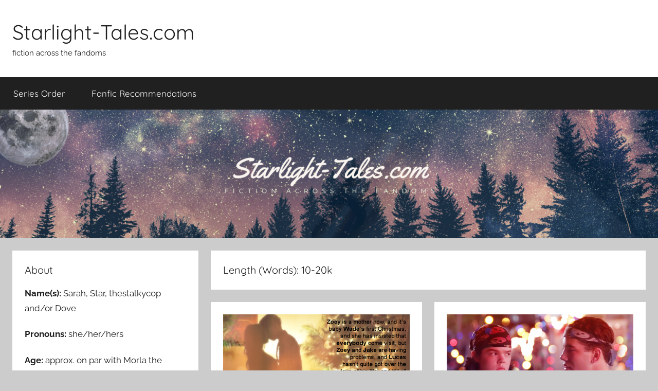

--- FILE ---
content_type: text/html; charset=UTF-8
request_url: https://www.starlight-tales.com/length/10-20k/
body_size: 15430
content:
<!DOCTYPE html>
<html lang="en-GB">

<head>
<meta charset="UTF-8">
<meta name="viewport" content="width=device-width, initial-scale=1">
<link rel="profile" href="http://gmpg.org/xfn/11">

<title>10-20k &#8211; Starlight-Tales.com</title>
<meta name='robots' content='max-image-preview:large' />
<link rel='dns-prefetch' href='//kit.fontawesome.com' />
<link rel="alternate" type="application/rss+xml" title="Starlight-Tales.com &raquo; Feed" href="https://www.starlight-tales.com/feed/" />
<link rel="alternate" type="application/rss+xml" title="Starlight-Tales.com &raquo; Comments Feed" href="https://www.starlight-tales.com/comments/feed/" />
<link rel="alternate" type="application/rss+xml" title="Starlight-Tales.com &raquo; 10-20k Length (Words) Feed" href="https://www.starlight-tales.com/length/10-20k/feed/" />
<style id='wp-img-auto-sizes-contain-inline-css' type='text/css'>
img:is([sizes=auto i],[sizes^="auto," i]){contain-intrinsic-size:3000px 1500px}
/*# sourceURL=wp-img-auto-sizes-contain-inline-css */
</style>
<link rel='stylesheet' id='donovan-theme-fonts-css' href='https://www.starlight-tales.com/wp-content/fonts/c22ef423f4bc01ed065f33c2955713f7.css?ver=20201110' type='text/css' media='all' />
<style id='wp-emoji-styles-inline-css' type='text/css'>

	img.wp-smiley, img.emoji {
		display: inline !important;
		border: none !important;
		box-shadow: none !important;
		height: 1em !important;
		width: 1em !important;
		margin: 0 0.07em !important;
		vertical-align: -0.1em !important;
		background: none !important;
		padding: 0 !important;
	}
/*# sourceURL=wp-emoji-styles-inline-css */
</style>
<style id='classic-theme-styles-inline-css' type='text/css'>
/*! This file is auto-generated */
.wp-block-button__link{color:#fff;background-color:#32373c;border-radius:9999px;box-shadow:none;text-decoration:none;padding:calc(.667em + 2px) calc(1.333em + 2px);font-size:1.125em}.wp-block-file__button{background:#32373c;color:#fff;text-decoration:none}
/*# sourceURL=/wp-includes/css/classic-themes.min.css */
</style>
<style id='font-awesome-svg-styles-default-inline-css' type='text/css'>
.svg-inline--fa {
  display: inline-block;
  height: 1em;
  overflow: visible;
  vertical-align: -.125em;
}
/*# sourceURL=font-awesome-svg-styles-default-inline-css */
</style>
<link rel='stylesheet' id='font-awesome-svg-styles-css' href='https://www.starlight-tales.com/wp-content/uploads/font-awesome/v5.15.4/css/svg-with-js.css' type='text/css' media='all' />
<style id='font-awesome-svg-styles-inline-css' type='text/css'>
   .wp-block-font-awesome-icon svg::before,
   .wp-rich-text-font-awesome-icon svg::before {content: unset;}
/*# sourceURL=font-awesome-svg-styles-inline-css */
</style>
<link rel='stylesheet' id='parent-style-css' href='https://www.starlight-tales.com/wp-content/themes/donovan/style.css?ver=6.9' type='text/css' media='all' />
<link rel='stylesheet' id='donovan-stylesheet-css' href='https://www.starlight-tales.com/wp-content/themes/donovan-child/style.css?ver=1.0.0' type='text/css' media='all' />
<link rel='stylesheet' id='taxopress-frontend-css-css' href='https://www.starlight-tales.com/wp-content/plugins/simple-tags/assets/frontend/css/frontend.css?ver=3.43.0' type='text/css' media='all' />
<script type="text/javascript" src="https://www.starlight-tales.com/wp-content/themes/donovan/assets/js/svgxuse.min.js?ver=1.2.6" id="svgxuse-js"></script>
<script defer crossorigin="anonymous" type="text/javascript" src="https://kit.fontawesome.com/f373e29995.js" id="font-awesome-official-js"></script>
<script type="text/javascript" src="https://www.starlight-tales.com/wp-includes/js/jquery/jquery.min.js?ver=3.7.1" id="jquery-core-js"></script>
<script type="text/javascript" src="https://www.starlight-tales.com/wp-includes/js/jquery/jquery-migrate.min.js?ver=3.4.1" id="jquery-migrate-js"></script>
<script type="text/javascript" src="https://www.starlight-tales.com/wp-content/plugins/simple-tags/assets/frontend/js/frontend.js?ver=3.43.0" id="taxopress-frontend-js-js"></script>
<link rel="https://api.w.org/" href="https://www.starlight-tales.com/wp-json/" /><link rel="alternate" title="JSON" type="application/json" href="https://www.starlight-tales.com/wp-json/wp/v2/length/199" /><link rel="EditURI" type="application/rsd+xml" title="RSD" href="https://www.starlight-tales.com/xmlrpc.php?rsd" />
<meta name="generator" content="WordPress 6.9" />
<link rel="icon" href="https://www.starlight-tales.com/wp-content/uploads/2020/02/cropped-Icon-32x32.png" sizes="32x32" />
<link rel="icon" href="https://www.starlight-tales.com/wp-content/uploads/2020/02/cropped-Icon-192x192.png" sizes="192x192" />
<link rel="apple-touch-icon" href="https://www.starlight-tales.com/wp-content/uploads/2020/02/cropped-Icon-180x180.png" />
<meta name="msapplication-TileImage" content="https://www.starlight-tales.com/wp-content/uploads/2020/02/cropped-Icon-270x270.png" />
		<style type="text/css" id="wp-custom-css">
			.fic_title, .fic_title a {
	font-size: 13pt;
	margin-bottom: 0;
}

.fic_summary {
	font-style: italic;
	margin: 5px;;
}

.fic_summary i {
	font-style: normal;
}

.fic_meta {
	font-size: 10pt;
	margin-top: 0;
}

.fic_warning {
	color: red;
	font-weight: bold;
}		</style>
		<style id='global-styles-inline-css' type='text/css'>
:root{--wp--preset--aspect-ratio--square: 1;--wp--preset--aspect-ratio--4-3: 4/3;--wp--preset--aspect-ratio--3-4: 3/4;--wp--preset--aspect-ratio--3-2: 3/2;--wp--preset--aspect-ratio--2-3: 2/3;--wp--preset--aspect-ratio--16-9: 16/9;--wp--preset--aspect-ratio--9-16: 9/16;--wp--preset--color--black: #000000;--wp--preset--color--cyan-bluish-gray: #abb8c3;--wp--preset--color--white: #ffffff;--wp--preset--color--pale-pink: #f78da7;--wp--preset--color--vivid-red: #cf2e2e;--wp--preset--color--luminous-vivid-orange: #ff6900;--wp--preset--color--luminous-vivid-amber: #fcb900;--wp--preset--color--light-green-cyan: #7bdcb5;--wp--preset--color--vivid-green-cyan: #00d084;--wp--preset--color--pale-cyan-blue: #8ed1fc;--wp--preset--color--vivid-cyan-blue: #0693e3;--wp--preset--color--vivid-purple: #9b51e0;--wp--preset--color--primary: #ee1133;--wp--preset--color--secondary: #d5001a;--wp--preset--color--tertiary: #bb0000;--wp--preset--color--accent: #1153ee;--wp--preset--color--highlight: #eedc11;--wp--preset--color--light-gray: #f2f2f2;--wp--preset--color--gray: #666666;--wp--preset--color--dark-gray: #202020;--wp--preset--gradient--vivid-cyan-blue-to-vivid-purple: linear-gradient(135deg,rgb(6,147,227) 0%,rgb(155,81,224) 100%);--wp--preset--gradient--light-green-cyan-to-vivid-green-cyan: linear-gradient(135deg,rgb(122,220,180) 0%,rgb(0,208,130) 100%);--wp--preset--gradient--luminous-vivid-amber-to-luminous-vivid-orange: linear-gradient(135deg,rgb(252,185,0) 0%,rgb(255,105,0) 100%);--wp--preset--gradient--luminous-vivid-orange-to-vivid-red: linear-gradient(135deg,rgb(255,105,0) 0%,rgb(207,46,46) 100%);--wp--preset--gradient--very-light-gray-to-cyan-bluish-gray: linear-gradient(135deg,rgb(238,238,238) 0%,rgb(169,184,195) 100%);--wp--preset--gradient--cool-to-warm-spectrum: linear-gradient(135deg,rgb(74,234,220) 0%,rgb(151,120,209) 20%,rgb(207,42,186) 40%,rgb(238,44,130) 60%,rgb(251,105,98) 80%,rgb(254,248,76) 100%);--wp--preset--gradient--blush-light-purple: linear-gradient(135deg,rgb(255,206,236) 0%,rgb(152,150,240) 100%);--wp--preset--gradient--blush-bordeaux: linear-gradient(135deg,rgb(254,205,165) 0%,rgb(254,45,45) 50%,rgb(107,0,62) 100%);--wp--preset--gradient--luminous-dusk: linear-gradient(135deg,rgb(255,203,112) 0%,rgb(199,81,192) 50%,rgb(65,88,208) 100%);--wp--preset--gradient--pale-ocean: linear-gradient(135deg,rgb(255,245,203) 0%,rgb(182,227,212) 50%,rgb(51,167,181) 100%);--wp--preset--gradient--electric-grass: linear-gradient(135deg,rgb(202,248,128) 0%,rgb(113,206,126) 100%);--wp--preset--gradient--midnight: linear-gradient(135deg,rgb(2,3,129) 0%,rgb(40,116,252) 100%);--wp--preset--font-size--small: 13px;--wp--preset--font-size--medium: 20px;--wp--preset--font-size--large: 36px;--wp--preset--font-size--x-large: 42px;--wp--preset--spacing--20: 0.44rem;--wp--preset--spacing--30: 0.67rem;--wp--preset--spacing--40: 1rem;--wp--preset--spacing--50: 1.5rem;--wp--preset--spacing--60: 2.25rem;--wp--preset--spacing--70: 3.38rem;--wp--preset--spacing--80: 5.06rem;--wp--preset--shadow--natural: 6px 6px 9px rgba(0, 0, 0, 0.2);--wp--preset--shadow--deep: 12px 12px 50px rgba(0, 0, 0, 0.4);--wp--preset--shadow--sharp: 6px 6px 0px rgba(0, 0, 0, 0.2);--wp--preset--shadow--outlined: 6px 6px 0px -3px rgb(255, 255, 255), 6px 6px rgb(0, 0, 0);--wp--preset--shadow--crisp: 6px 6px 0px rgb(0, 0, 0);}:where(.is-layout-flex){gap: 0.5em;}:where(.is-layout-grid){gap: 0.5em;}body .is-layout-flex{display: flex;}.is-layout-flex{flex-wrap: wrap;align-items: center;}.is-layout-flex > :is(*, div){margin: 0;}body .is-layout-grid{display: grid;}.is-layout-grid > :is(*, div){margin: 0;}:where(.wp-block-columns.is-layout-flex){gap: 2em;}:where(.wp-block-columns.is-layout-grid){gap: 2em;}:where(.wp-block-post-template.is-layout-flex){gap: 1.25em;}:where(.wp-block-post-template.is-layout-grid){gap: 1.25em;}.has-black-color{color: var(--wp--preset--color--black) !important;}.has-cyan-bluish-gray-color{color: var(--wp--preset--color--cyan-bluish-gray) !important;}.has-white-color{color: var(--wp--preset--color--white) !important;}.has-pale-pink-color{color: var(--wp--preset--color--pale-pink) !important;}.has-vivid-red-color{color: var(--wp--preset--color--vivid-red) !important;}.has-luminous-vivid-orange-color{color: var(--wp--preset--color--luminous-vivid-orange) !important;}.has-luminous-vivid-amber-color{color: var(--wp--preset--color--luminous-vivid-amber) !important;}.has-light-green-cyan-color{color: var(--wp--preset--color--light-green-cyan) !important;}.has-vivid-green-cyan-color{color: var(--wp--preset--color--vivid-green-cyan) !important;}.has-pale-cyan-blue-color{color: var(--wp--preset--color--pale-cyan-blue) !important;}.has-vivid-cyan-blue-color{color: var(--wp--preset--color--vivid-cyan-blue) !important;}.has-vivid-purple-color{color: var(--wp--preset--color--vivid-purple) !important;}.has-black-background-color{background-color: var(--wp--preset--color--black) !important;}.has-cyan-bluish-gray-background-color{background-color: var(--wp--preset--color--cyan-bluish-gray) !important;}.has-white-background-color{background-color: var(--wp--preset--color--white) !important;}.has-pale-pink-background-color{background-color: var(--wp--preset--color--pale-pink) !important;}.has-vivid-red-background-color{background-color: var(--wp--preset--color--vivid-red) !important;}.has-luminous-vivid-orange-background-color{background-color: var(--wp--preset--color--luminous-vivid-orange) !important;}.has-luminous-vivid-amber-background-color{background-color: var(--wp--preset--color--luminous-vivid-amber) !important;}.has-light-green-cyan-background-color{background-color: var(--wp--preset--color--light-green-cyan) !important;}.has-vivid-green-cyan-background-color{background-color: var(--wp--preset--color--vivid-green-cyan) !important;}.has-pale-cyan-blue-background-color{background-color: var(--wp--preset--color--pale-cyan-blue) !important;}.has-vivid-cyan-blue-background-color{background-color: var(--wp--preset--color--vivid-cyan-blue) !important;}.has-vivid-purple-background-color{background-color: var(--wp--preset--color--vivid-purple) !important;}.has-black-border-color{border-color: var(--wp--preset--color--black) !important;}.has-cyan-bluish-gray-border-color{border-color: var(--wp--preset--color--cyan-bluish-gray) !important;}.has-white-border-color{border-color: var(--wp--preset--color--white) !important;}.has-pale-pink-border-color{border-color: var(--wp--preset--color--pale-pink) !important;}.has-vivid-red-border-color{border-color: var(--wp--preset--color--vivid-red) !important;}.has-luminous-vivid-orange-border-color{border-color: var(--wp--preset--color--luminous-vivid-orange) !important;}.has-luminous-vivid-amber-border-color{border-color: var(--wp--preset--color--luminous-vivid-amber) !important;}.has-light-green-cyan-border-color{border-color: var(--wp--preset--color--light-green-cyan) !important;}.has-vivid-green-cyan-border-color{border-color: var(--wp--preset--color--vivid-green-cyan) !important;}.has-pale-cyan-blue-border-color{border-color: var(--wp--preset--color--pale-cyan-blue) !important;}.has-vivid-cyan-blue-border-color{border-color: var(--wp--preset--color--vivid-cyan-blue) !important;}.has-vivid-purple-border-color{border-color: var(--wp--preset--color--vivid-purple) !important;}.has-vivid-cyan-blue-to-vivid-purple-gradient-background{background: var(--wp--preset--gradient--vivid-cyan-blue-to-vivid-purple) !important;}.has-light-green-cyan-to-vivid-green-cyan-gradient-background{background: var(--wp--preset--gradient--light-green-cyan-to-vivid-green-cyan) !important;}.has-luminous-vivid-amber-to-luminous-vivid-orange-gradient-background{background: var(--wp--preset--gradient--luminous-vivid-amber-to-luminous-vivid-orange) !important;}.has-luminous-vivid-orange-to-vivid-red-gradient-background{background: var(--wp--preset--gradient--luminous-vivid-orange-to-vivid-red) !important;}.has-very-light-gray-to-cyan-bluish-gray-gradient-background{background: var(--wp--preset--gradient--very-light-gray-to-cyan-bluish-gray) !important;}.has-cool-to-warm-spectrum-gradient-background{background: var(--wp--preset--gradient--cool-to-warm-spectrum) !important;}.has-blush-light-purple-gradient-background{background: var(--wp--preset--gradient--blush-light-purple) !important;}.has-blush-bordeaux-gradient-background{background: var(--wp--preset--gradient--blush-bordeaux) !important;}.has-luminous-dusk-gradient-background{background: var(--wp--preset--gradient--luminous-dusk) !important;}.has-pale-ocean-gradient-background{background: var(--wp--preset--gradient--pale-ocean) !important;}.has-electric-grass-gradient-background{background: var(--wp--preset--gradient--electric-grass) !important;}.has-midnight-gradient-background{background: var(--wp--preset--gradient--midnight) !important;}.has-small-font-size{font-size: var(--wp--preset--font-size--small) !important;}.has-medium-font-size{font-size: var(--wp--preset--font-size--medium) !important;}.has-large-font-size{font-size: var(--wp--preset--font-size--large) !important;}.has-x-large-font-size{font-size: var(--wp--preset--font-size--x-large) !important;}
/*# sourceURL=global-styles-inline-css */
</style>
</head>

<body class="archive tax-length term-10-20k term-199 wp-embed-responsive wp-theme-donovan wp-child-theme-donovan-child sidebar-left blog-grid-layout hfeed">

	<div id="page" class="site">
		<a class="skip-link screen-reader-text" href="#content">Skip to content</a>

		
		
		<header id="masthead" class="site-header clearfix" role="banner">

			<div class="header-main container clearfix">

				<div id="logo" class="site-branding clearfix">

										
			<p class="site-title"><a href="https://www.starlight-tales.com/" rel="home">Starlight-Tales.com</a></p>

							
			<p class="site-description">fiction across the fandoms</p>

			
				</div><!-- .site-branding -->

				
			</div><!-- .header-main -->

			

	<div id="main-navigation-wrap" class="primary-navigation-wrap">

		<div id="main-navigation-container" class="primary-navigation-container container">

			
			<button class="primary-menu-toggle menu-toggle" aria-controls="primary-menu" aria-expanded="false" >
				<svg class="icon icon-menu" aria-hidden="true" role="img"> <use xlink:href="https://www.starlight-tales.com/wp-content/themes/donovan/assets/icons/genericons-neue.svg#menu"></use> </svg><svg class="icon icon-close" aria-hidden="true" role="img"> <use xlink:href="https://www.starlight-tales.com/wp-content/themes/donovan/assets/icons/genericons-neue.svg#close"></use> </svg>				<span class="menu-toggle-text">Menu</span>
			</button>

			<div class="primary-navigation">

				<nav id="site-navigation" class="main-navigation" role="navigation"  aria-label="Primary Menu">

					<ul id="primary-menu" class="menu"><li id="menu-item-281" class="menu-item menu-item-type-post_type menu-item-object-page menu-item-281"><a href="https://www.starlight-tales.com/series-order/">Series Order</a></li>
<li id="menu-item-280" class="menu-item menu-item-type-post_type menu-item-object-page menu-item-280"><a href="https://www.starlight-tales.com/fanfic-recommendations/">Fanfic Recommendations</a></li>
</ul>				</nav><!-- #site-navigation -->

			</div><!-- .primary-navigation -->

		</div>

	</div>



			
			<div id="headimg" class="header-image">

				<a href="https://www.starlight-tales.com/">
					<img src="https://www.starlight-tales.com/wp-content/uploads/2023/05/cropped-Site-Headers.png" srcset="https://www.starlight-tales.com/wp-content/uploads/2023/05/cropped-Site-Headers.png 2558w, https://www.starlight-tales.com/wp-content/uploads/2023/05/cropped-Site-Headers-300x59.png 300w, https://www.starlight-tales.com/wp-content/uploads/2023/05/cropped-Site-Headers-1024x200.png 1024w, https://www.starlight-tales.com/wp-content/uploads/2023/05/cropped-Site-Headers-768x150.png 768w, https://www.starlight-tales.com/wp-content/uploads/2023/05/cropped-Site-Headers-1536x300.png 1536w, https://www.starlight-tales.com/wp-content/uploads/2023/05/cropped-Site-Headers-2048x400.png 2048w" width="2558" height="499" alt="Starlight-Tales.com">
				</a>

			</div>

			
			
		</header><!-- #masthead -->

		
		<div id="content" class="site-content container">

			
	<div id="primary" class="content-archive content-area">
		<main id="main" class="site-main" role="main">

		
			<header class="archive-header">

				<h1 class="archive-title">Length (Words): <span>10-20k</span></h1>				
			</header><!-- .archive-header -->

			<div id="post-wrapper" class="post-wrapper">

			
<article id="post-74" class="post-74 post type-post status-publish format-standard has-post-thumbnail hentry category-making-out-k-applegate genre-christmas genre-drama genre-fluff genre-future-fic genre-romance pairing-jake-mcroyan-zoey-passmore pairing-nina-geiger-lucas-cabral rating-teen status-complete length-10-20k character-aisha-grey character-benjamin-passmore character-christopher-shupe character-claire-geiger character-jake-mcroyan character-lucas-cabral character-nina-geiger character-zoey-passmore">

	
			<div class="post-image">
				<a class="wp-post-image-link" href="https://www.starlight-tales.com/making-out-k-applegate/ninas-home-for-christmas/" rel="bookmark">
					<img width="660" height="330" src="https://www.starlight-tales.com/wp-content/uploads/2014/11/ninas_home_for_christmas_banner.png" class="attachment-post-thumbnail size-post-thumbnail wp-post-image" alt="" decoding="async" fetchpriority="high" srcset="https://www.starlight-tales.com/wp-content/uploads/2014/11/ninas_home_for_christmas_banner.png 660w, https://www.starlight-tales.com/wp-content/uploads/2014/11/ninas_home_for_christmas_banner-300x150.png 300w" sizes="(max-width: 660px) 100vw, 660px" />				</a>
			</div>

			
	<div class="post-content">

		<header class="entry-header">

			<h2 class="entry-title"><a href="https://www.starlight-tales.com/making-out-k-applegate/ninas-home-for-christmas/" rel="bookmark">Nina&#8217;s Home for Christmas</a></h2>
			<div class="entry-meta post-details"><span class="posted-on meta-date">Posted on <a href="https://www.starlight-tales.com/making-out-k-applegate/ninas-home-for-christmas/" rel="bookmark"><time class="entry-date published" datetime="2014-11-11T00:00:00+00:00">11th Nov 2014</time><time class="updated" datetime="2021-08-30T20:08:14+01:00">30th Aug 2021</time></a></span><span class="posted-by meta-author"> by <span class="author vcard"><a class="url fn n" href="https://www.starlight-tales.com/author/star/" title="View all posts by Star" rel="author">Star</a></span></span></div>
		</header><!-- .entry-header -->

		<div class="entry-content entry-excerpt clearfix">
			<p><b>Zoey</b> is a mother now, and it’s baby <b>Wade’s</b> first Christmas, and she has insisted that <b>everybody</b> come visit, but <b>Zoey</b> and <b>Jake</b> are having problems, and <b>Lucas</b> hasn’t quite got over the love of his life, and it’ll all come to a head because…</p>
<p><b>… Nina’s Home for Christmas</b></p>
			
			<a href="https://www.starlight-tales.com/making-out-k-applegate/ninas-home-for-christmas/" class="more-link">Continue reading</a>

					</div><!-- .entry-content -->

	</div>

	<footer class="entry-footer post-details">
		<div class="entry-categories"> <svg class="icon icon-category" aria-hidden="true" role="img"> <use xlink:href="https://www.starlight-tales.com/wp-content/themes/donovan/assets/icons/genericons-neue.svg#category"></use> </svg><a href="https://www.starlight-tales.com/category/making-out-k-applegate/" rel="category tag">Making Out (K Applegate)</a></div>
			<div class="entry-comments">

				<svg class="icon icon-mail" aria-hidden="true" role="img"> <use xlink:href="https://www.starlight-tales.com/wp-content/themes/donovan/assets/icons/genericons-neue.svg#mail"></use> </svg><a href="https://www.starlight-tales.com/making-out-k-applegate/ninas-home-for-christmas/#respond">Leave a comment</a>
			</div>

					<p><i class="fas fa-book-open" style="color: #8b5aa2;"></i>&nbsp;&nbsp;<a href="https://www.starlight-tales.com/genre/christmas/" rel="tag">Christmas</a>, <a href="https://www.starlight-tales.com/genre/drama/" rel="tag">Drama</a>, <a href="https://www.starlight-tales.com/genre/fluff/" rel="tag">Fluff</a>, <a href="https://www.starlight-tales.com/genre/future-fic/" rel="tag">Future Fic</a>, <a href="https://www.starlight-tales.com/genre/romance/" rel="tag">Romance</a></p>		<p><i class="fas fa-users" style="color: #009ebb;"></i>&nbsp;&nbsp;<a href="https://www.starlight-tales.com/character/aisha-grey/" rel="tag">Aisha Grey</a>, <a href="https://www.starlight-tales.com/character/benjamin-passmore/" rel="tag">Benjamin Passmore</a>, <a href="https://www.starlight-tales.com/character/christopher-shupe/" rel="tag">Christopher Shupe</a>, <a href="https://www.starlight-tales.com/character/claire-geiger/" rel="tag">Claire Geiger</a>, <a href="https://www.starlight-tales.com/character/jake-mcroyan/" rel="tag">Jake McRoyan</a>, <a href="https://www.starlight-tales.com/character/lucas-cabral/" rel="tag">Lucas Cabral</a>, <a href="https://www.starlight-tales.com/character/nina-geiger/" rel="tag">Nina Geiger</a>, <a href="https://www.starlight-tales.com/character/zoey-passmore/" rel="tag">Zoey Passmore</a></p>		<p><i class="fas fa-heart" style="color: #d00058;"></i>&nbsp;&nbsp;<a href="https://www.starlight-tales.com/pairing/jake-mcroyan-zoey-passmore/" rel="tag">Jake McRoyan/Zoey Passmore</a>, <a href="https://www.starlight-tales.com/pairing/nina-geiger-lucas-cabral/" rel="tag">Nina Geiger/Lucas Cabral</a></p>		<p><i class="far fa-id-card" style="color: #c00000;"></i> Rating: <a href="https://www.starlight-tales.com/rating/teen/" rel="tag">Teen</a></p>						<p><i class="fas fa-signal" style="color: #65b144;"></i>&nbsp;&nbsp;<a href="https://www.starlight-tales.com/status/complete/" rel="tag">Complete</a></p>		 <i class="far fa-file-alt" style="color: #354488;"></i>&nbsp;&nbsp;<a href="https://www.starlight-tales.com/length/10-20k/" rel="tag">10-20k</a> words 			</footer><!-- .entry-footer -->


</article>

<article id="post-68" class="post-68 post type-post status-publish format-standard has-post-thumbnail hentry category-the-mighty-ducks-movies genre-drama genre-fluff genre-humour genre-romance pairing-charlie-conway-adam-banks-chadam pairing-dean-portman-fulton-reed-bash-slash pairing-lester-averman-luis-mendoza pairing-taz-mcdonald-maya-hansen rating-teen status-abandoned length-10-20k character-adam-banks character-charlie-conway character-dean-portman character-fulton-reed character-lester-averman character-luis-mendoza character-maya-hansen character-oc-female character-taz-mcdonald">

	
			<div class="post-image">
				<a class="wp-post-image-link" href="https://www.starlight-tales.com/the-mighty-ducks-movies/cabin-fever/" rel="bookmark">
					<img width="660" height="330" src="https://www.starlight-tales.com/wp-content/uploads/2021/08/Fulton-Portman-BashSlash.png" class="attachment-post-thumbnail size-post-thumbnail wp-post-image" alt="" decoding="async" srcset="https://www.starlight-tales.com/wp-content/uploads/2021/08/Fulton-Portman-BashSlash.png 660w, https://www.starlight-tales.com/wp-content/uploads/2021/08/Fulton-Portman-BashSlash-300x150.png 300w" sizes="(max-width: 660px) 100vw, 660px" />				</a>
			</div>

			
	<div class="post-content">

		<header class="entry-header">

			<h2 class="entry-title"><a href="https://www.starlight-tales.com/the-mighty-ducks-movies/cabin-fever/" rel="bookmark">Cabin Fever (co-written with meme)</a></h2>
			<div class="entry-meta post-details"><span class="posted-on meta-date">Posted on <a href="https://www.starlight-tales.com/the-mighty-ducks-movies/cabin-fever/" rel="bookmark"><time class="entry-date published" datetime="2006-08-18T08:00:17+01:00">18th Aug 2006</time><time class="updated" datetime="2021-08-29T19:09:32+01:00">29th Aug 2021</time></a></span><span class="posted-by meta-author"> by <span class="author vcard"><a class="url fn n" href="https://www.starlight-tales.com/author/star/" title="View all posts by Star" rel="author">Star</a></span></span></div>
		</header><!-- .entry-header -->

		<div class="entry-content entry-excerpt clearfix">
			<p>The twelve friends thought they were in for a relaxing week on the slopes when they boarded the plane to Banks’ grandfather’s cabin, but a freak blizzard ends all their plans. Stuck together 24/7 tensions run high.</p>
			
			<a href="https://www.starlight-tales.com/the-mighty-ducks-movies/cabin-fever/" class="more-link">Continue reading</a>

					</div><!-- .entry-content -->

	</div>

	<footer class="entry-footer post-details">
		<div class="entry-categories"> <svg class="icon icon-category" aria-hidden="true" role="img"> <use xlink:href="https://www.starlight-tales.com/wp-content/themes/donovan/assets/icons/genericons-neue.svg#category"></use> </svg><a href="https://www.starlight-tales.com/category/the-mighty-ducks-movies/" rel="category tag">The Mighty Ducks (Movies)</a></div>
			<div class="entry-comments">

				<svg class="icon icon-mail" aria-hidden="true" role="img"> <use xlink:href="https://www.starlight-tales.com/wp-content/themes/donovan/assets/icons/genericons-neue.svg#mail"></use> </svg><a href="https://www.starlight-tales.com/the-mighty-ducks-movies/cabin-fever/#respond">Leave a comment</a>
			</div>

					<p><i class="fas fa-book-open" style="color: #8b5aa2;"></i>&nbsp;&nbsp;<a href="https://www.starlight-tales.com/genre/drama/" rel="tag">Drama</a>, <a href="https://www.starlight-tales.com/genre/fluff/" rel="tag">Fluff</a>, <a href="https://www.starlight-tales.com/genre/humour/" rel="tag">Humour</a>, <a href="https://www.starlight-tales.com/genre/romance/" rel="tag">Romance</a></p>		<p><i class="fas fa-users" style="color: #009ebb;"></i>&nbsp;&nbsp;<a href="https://www.starlight-tales.com/character/adam-banks/" rel="tag">Adam Banks</a>, <a href="https://www.starlight-tales.com/character/charlie-conway/" rel="tag">Charlie Conway</a>, <a href="https://www.starlight-tales.com/character/dean-portman/" rel="tag">Dean Portman</a>, <a href="https://www.starlight-tales.com/character/fulton-reed/" rel="tag">Fulton Reed</a>, <a href="https://www.starlight-tales.com/character/lester-averman/" rel="tag">Lester Averman</a>, <a href="https://www.starlight-tales.com/character/luis-mendoza/" rel="tag">Luis Mendoza</a>, <a href="https://www.starlight-tales.com/character/maya-hansen/" rel="tag">Maya Hansen</a>, <a href="https://www.starlight-tales.com/character/oc-female/" rel="tag">OC - Female</a>, <a href="https://www.starlight-tales.com/character/taz-mcdonald/" rel="tag">Taz McDonald</a></p>		<p><i class="fas fa-heart" style="color: #d00058;"></i>&nbsp;&nbsp;<a href="https://www.starlight-tales.com/pairing/charlie-conway-adam-banks-(chadam)/" rel="tag">Charlie Conway/Adam Banks (ChAdam)</a>, <a href="https://www.starlight-tales.com/pairing/dean-portman-fulton-reed-(bash-slash)/" rel="tag">Dean Portman/Fulton Reed (Bash Slash)</a>, <a href="https://www.starlight-tales.com/pairing/lester-averman-luis-mendoza/" rel="tag">Lester Averman/Luis Mendoza</a>, <a href="https://www.starlight-tales.com/pairing/taz-mcdonald-maya-hansen/" rel="tag">Taz McDonald/Maya Hansen</a></p>		<p><i class="far fa-id-card" style="color: #c00000;"></i> Rating: <a href="https://www.starlight-tales.com/rating/teen/" rel="tag">Teen</a></p>						<p><i class="fas fa-signal" style="color: #65b144;"></i>&nbsp;&nbsp;<a href="https://www.starlight-tales.com/status/abandoned/" rel="tag">Abandoned</a></p>		 <i class="far fa-file-alt" style="color: #354488;"></i>&nbsp;&nbsp;<a href="https://www.starlight-tales.com/length/10-20k/" rel="tag">10-20k</a> words 			</footer><!-- .entry-footer -->


</article>

<article id="post-62" class="post-62 post type-post status-publish format-standard has-post-thumbnail hentry category-the-mighty-ducks-movies genre-christmas genre-drama genre-supernatural pairing-original-character-canon-character rating-teen warning-character-death warning-domestic-violence warning-substance-addiction-abuse status-complete length-10-20k character-adam-banks character-casey-conway character-charlie-conway character-general-background-ducks character-oc-female character-taz-mcdonald">

	
			<div class="post-image">
				<a class="wp-post-image-link" href="https://www.starlight-tales.com/the-mighty-ducks-movies/a-christmas-carol/" rel="bookmark">
					<img width="660" height="330" src="https://www.starlight-tales.com/wp-content/uploads/2020/02/a_christmas_carol_banner.png" class="attachment-post-thumbnail size-post-thumbnail wp-post-image" alt="" decoding="async" srcset="https://www.starlight-tales.com/wp-content/uploads/2020/02/a_christmas_carol_banner.png 660w, https://www.starlight-tales.com/wp-content/uploads/2020/02/a_christmas_carol_banner-300x150.png 300w" sizes="(max-width: 660px) 100vw, 660px" />				</a>
			</div>

			
	<div class="post-content">

		<header class="entry-header">

			<h2 class="entry-title"><a href="https://www.starlight-tales.com/the-mighty-ducks-movies/a-christmas-carol/" rel="bookmark">A Christmas Carol</a></h2>
			<div class="entry-meta post-details"><span class="posted-on meta-date">Posted on <a href="https://www.starlight-tales.com/the-mighty-ducks-movies/a-christmas-carol/" rel="bookmark"><time class="entry-date published" datetime="2003-11-24T08:00:17+00:00">24th Nov 2003</time><time class="updated" datetime="2021-08-29T17:31:25+01:00">29th Aug 2021</time></a></span><span class="posted-by meta-author"> by <span class="author vcard"><a class="url fn n" href="https://www.starlight-tales.com/author/star/" title="View all posts by Star" rel="author">Star</a></span></span></div>
		</header><!-- .entry-header -->

		<div class="entry-content entry-excerpt clearfix">
			<p>Charlie Conway is 27, and his life is not going right. Can he be saved in time? This is neither slash, nor any form of love story, neither will it become one.</p>
			
			<a href="https://www.starlight-tales.com/the-mighty-ducks-movies/a-christmas-carol/" class="more-link">Continue reading</a>

					</div><!-- .entry-content -->

	</div>

	<footer class="entry-footer post-details">
		<div class="entry-categories"> <svg class="icon icon-category" aria-hidden="true" role="img"> <use xlink:href="https://www.starlight-tales.com/wp-content/themes/donovan/assets/icons/genericons-neue.svg#category"></use> </svg><a href="https://www.starlight-tales.com/category/the-mighty-ducks-movies/" rel="category tag">The Mighty Ducks (Movies)</a></div>
			<div class="entry-comments">

				<svg class="icon icon-mail" aria-hidden="true" role="img"> <use xlink:href="https://www.starlight-tales.com/wp-content/themes/donovan/assets/icons/genericons-neue.svg#mail"></use> </svg><a href="https://www.starlight-tales.com/the-mighty-ducks-movies/a-christmas-carol/#respond">Leave a comment</a>
			</div>

					<p><i class="fas fa-book-open" style="color: #8b5aa2;"></i>&nbsp;&nbsp;<a href="https://www.starlight-tales.com/genre/christmas/" rel="tag">Christmas</a>, <a href="https://www.starlight-tales.com/genre/drama/" rel="tag">Drama</a>, <a href="https://www.starlight-tales.com/genre/supernatural/" rel="tag">Supernatural</a></p>		<p><i class="fas fa-users" style="color: #009ebb;"></i>&nbsp;&nbsp;<a href="https://www.starlight-tales.com/character/adam-banks/" rel="tag">Adam Banks</a>, <a href="https://www.starlight-tales.com/character/casey-conway/" rel="tag">Casey Conway</a>, <a href="https://www.starlight-tales.com/character/charlie-conway/" rel="tag">Charlie Conway</a>, <a href="https://www.starlight-tales.com/character/general-background-ducks/" rel="tag">General Background Ducks</a>, <a href="https://www.starlight-tales.com/character/oc-female/" rel="tag">OC - Female</a>, <a href="https://www.starlight-tales.com/character/taz-mcdonald/" rel="tag">Taz McDonald</a></p>		<p><i class="fas fa-heart" style="color: #d00058;"></i>&nbsp;&nbsp;<a href="https://www.starlight-tales.com/pairing/original-character-canon-character/" rel="tag">! Original Character/Canon Character</a></p>		<p><i class="far fa-id-card" style="color: #c00000;"></i> Rating: <a href="https://www.starlight-tales.com/rating/teen/" rel="tag">Teen</a></p>		<p><i class="fas fa-exclamation-triangle" style="color: #ff0000;"></i>&nbsp;&nbsp;<a href="https://www.starlight-tales.com/warning/character-death/" rel="tag">Character Death</a>, <a href="https://www.starlight-tales.com/warning/domestic-violence/" rel="tag">Domestic Violence</a>, <a href="https://www.starlight-tales.com/warning/substance-addiction-abuse/" rel="tag">Substance Addiction/Abuse</a></p>				<p><i class="fas fa-signal" style="color: #65b144;"></i>&nbsp;&nbsp;<a href="https://www.starlight-tales.com/status/complete/" rel="tag">Complete</a></p>		 <i class="far fa-file-alt" style="color: #354488;"></i>&nbsp;&nbsp;<a href="https://www.starlight-tales.com/length/10-20k/" rel="tag">10-20k</a> words 			</footer><!-- .entry-footer -->


</article>

<article id="post-37" class="post-37 post type-post status-publish format-standard has-post-thumbnail hentry category-the-mighty-ducks-movies genre-angst genre-drama genre-romance pairing-charlie-conway-adam-banks-chadam pairing-dean-portman-fulton-reed-bash-slash pairing-taz-mcdonald-maya-hansen rating-teen series-the-mighty-queertet status-abandoned length-10-20k character-adam-banks character-charlie-conway character-connie-moreau character-dean-portman character-fulton-reed character-guy-germaine character-julie-gaffney character-maya-hansen character-taz-mcdonald">

	
			<div class="post-image">
				<a class="wp-post-image-link" href="https://www.starlight-tales.com/the-mighty-ducks-movies/sun-co-written-with-victory-thru-tears/" rel="bookmark">
					<img width="660" height="330" src="https://www.starlight-tales.com/wp-content/uploads/2020/02/sun_banner.png" class="attachment-post-thumbnail size-post-thumbnail wp-post-image" alt="" decoding="async" loading="lazy" srcset="https://www.starlight-tales.com/wp-content/uploads/2020/02/sun_banner.png 660w, https://www.starlight-tales.com/wp-content/uploads/2020/02/sun_banner-300x150.png 300w" sizes="auto, (max-width: 660px) 100vw, 660px" />				</a>
			</div>

			
	<div class="post-content">

		<header class="entry-header">

			<h2 class="entry-title"><a href="https://www.starlight-tales.com/the-mighty-ducks-movies/sun-co-written-with-victory-thru-tears/" rel="bookmark">Sun (co-written with Victory Thru Tears)</a></h2>
			<div class="entry-meta post-details"><span class="posted-on meta-date">Posted on <a href="https://www.starlight-tales.com/the-mighty-ducks-movies/sun-co-written-with-victory-thru-tears/" rel="bookmark"><time class="entry-date published" datetime="2002-05-27T08:00:16+01:00">27th May 2002</time><time class="updated" datetime="2021-08-30T03:05:15+01:00">30th Aug 2021</time></a></span><span class="posted-by meta-author"> by <span class="author vcard"><a class="url fn n" href="https://www.starlight-tales.com/author/star/" title="View all posts by Star" rel="author">Star</a></span></span></div>
		</header><!-- .entry-header -->

		<div class="entry-content entry-excerpt clearfix">
			<p>Freshman year is finally over! The Queertet is ready for vacation, and are eager to get themselves out of the mess they made during Spring Break.</p>
			
			<a href="https://www.starlight-tales.com/the-mighty-ducks-movies/sun-co-written-with-victory-thru-tears/" class="more-link">Continue reading</a>

					</div><!-- .entry-content -->

	</div>

	<footer class="entry-footer post-details">
		<div class="entry-categories"> <svg class="icon icon-category" aria-hidden="true" role="img"> <use xlink:href="https://www.starlight-tales.com/wp-content/themes/donovan/assets/icons/genericons-neue.svg#category"></use> </svg><a href="https://www.starlight-tales.com/category/the-mighty-ducks-movies/" rel="category tag">The Mighty Ducks (Movies)</a></div>
			<div class="entry-comments">

				<svg class="icon icon-mail" aria-hidden="true" role="img"> <use xlink:href="https://www.starlight-tales.com/wp-content/themes/donovan/assets/icons/genericons-neue.svg#mail"></use> </svg><a href="https://www.starlight-tales.com/the-mighty-ducks-movies/sun-co-written-with-victory-thru-tears/#respond">Leave a comment</a>
			</div>

					<p><i class="fas fa-book-open" style="color: #8b5aa2;"></i>&nbsp;&nbsp;<a href="https://www.starlight-tales.com/genre/angst/" rel="tag">Angst</a>, <a href="https://www.starlight-tales.com/genre/drama/" rel="tag">Drama</a>, <a href="https://www.starlight-tales.com/genre/romance/" rel="tag">Romance</a></p>		<p><i class="fas fa-users" style="color: #009ebb;"></i>&nbsp;&nbsp;<a href="https://www.starlight-tales.com/character/adam-banks/" rel="tag">Adam Banks</a>, <a href="https://www.starlight-tales.com/character/charlie-conway/" rel="tag">Charlie Conway</a>, <a href="https://www.starlight-tales.com/character/connie-moreau/" rel="tag">Connie Moreau</a>, <a href="https://www.starlight-tales.com/character/dean-portman/" rel="tag">Dean Portman</a>, <a href="https://www.starlight-tales.com/character/fulton-reed/" rel="tag">Fulton Reed</a>, <a href="https://www.starlight-tales.com/character/guy-germaine/" rel="tag">Guy Germaine</a>, <a href="https://www.starlight-tales.com/character/julie-gaffney/" rel="tag">Julie Gaffney</a>, <a href="https://www.starlight-tales.com/character/maya-hansen/" rel="tag">Maya Hansen</a>, <a href="https://www.starlight-tales.com/character/taz-mcdonald/" rel="tag">Taz McDonald</a></p>		<p><i class="fas fa-heart" style="color: #d00058;"></i>&nbsp;&nbsp;<a href="https://www.starlight-tales.com/pairing/charlie-conway-adam-banks-(chadam)/" rel="tag">Charlie Conway/Adam Banks (ChAdam)</a>, <a href="https://www.starlight-tales.com/pairing/dean-portman-fulton-reed-(bash-slash)/" rel="tag">Dean Portman/Fulton Reed (Bash Slash)</a>, <a href="https://www.starlight-tales.com/pairing/taz-mcdonald-maya-hansen/" rel="tag">Taz McDonald/Maya Hansen</a></p>		<p><i class="far fa-id-card" style="color: #c00000;"></i> Rating: <a href="https://www.starlight-tales.com/rating/teen/" rel="tag">Teen</a></p>				<p><i class="fab fa-readme" style="color: #126180;"></i>&nbsp;&nbsp;<a href="https://www.starlight-tales.com/series/the-mighty-queertet/" rel="tag">The Mighty Queertet</a></p>		<p><i class="fas fa-signal" style="color: #65b144;"></i>&nbsp;&nbsp;<a href="https://www.starlight-tales.com/status/abandoned/" rel="tag">Abandoned</a></p>		 <i class="far fa-file-alt" style="color: #354488;"></i>&nbsp;&nbsp;<a href="https://www.starlight-tales.com/length/10-20k/" rel="tag">10-20k</a> words 			</footer><!-- .entry-footer -->


</article>

<article id="post-56" class="post-56 post type-post status-publish format-standard has-post-thumbnail hentry category-the-mighty-ducks-movies genre-angst genre-drama genre-romance pairing-connie-moreau-guy-germaine pairing-fulton-reed-taz-mcdonald pairing-julie-gaffney-dean-portman rating-teen warning-eating-disorder warning-rape-non-con-dubious-con series-duck-romances status-abandoned length-10-20k character-connie-moreau character-dean-portman character-fulton-reed character-guy-germaine character-julie-gaffney">

	
			<div class="post-image">
				<a class="wp-post-image-link" href="https://www.starlight-tales.com/the-mighty-ducks-movies/this-too-will-pass/" rel="bookmark">
					<img width="660" height="330" src="https://www.starlight-tales.com/wp-content/uploads/2003/09/this_too_will_pass_banner.png" class="attachment-post-thumbnail size-post-thumbnail wp-post-image" alt="" decoding="async" loading="lazy" srcset="https://www.starlight-tales.com/wp-content/uploads/2003/09/this_too_will_pass_banner.png 660w, https://www.starlight-tales.com/wp-content/uploads/2003/09/this_too_will_pass_banner-300x150.png 300w" sizes="auto, (max-width: 660px) 100vw, 660px" />				</a>
			</div>

			
	<div class="post-content">

		<header class="entry-header">

			<h2 class="entry-title"><a href="https://www.starlight-tales.com/the-mighty-ducks-movies/this-too-will-pass/" rel="bookmark">This Too Will Pass</a></h2>
			<div class="entry-meta post-details"><span class="posted-on meta-date">Posted on <a href="https://www.starlight-tales.com/the-mighty-ducks-movies/this-too-will-pass/" rel="bookmark"><time class="entry-date published" datetime="2002-03-20T00:00:00+00:00">20th Mar 2002</time><time class="updated" datetime="2021-08-30T03:44:58+01:00">30th Aug 2021</time></a></span><span class="posted-by meta-author"> by <span class="author vcard"><a class="url fn n" href="https://www.starlight-tales.com/author/star/" title="View all posts by Star" rel="author">Star</a></span></span></div>
		</header><!-- .entry-header -->

		<div class="entry-content entry-excerpt clearfix">
			<p>The Ducks are back from Summer Break and Connie’s changed… and it’s not for the better.</p>
			
			<a href="https://www.starlight-tales.com/the-mighty-ducks-movies/this-too-will-pass/" class="more-link">Continue reading</a>

					</div><!-- .entry-content -->

	</div>

	<footer class="entry-footer post-details">
		<div class="entry-categories"> <svg class="icon icon-category" aria-hidden="true" role="img"> <use xlink:href="https://www.starlight-tales.com/wp-content/themes/donovan/assets/icons/genericons-neue.svg#category"></use> </svg><a href="https://www.starlight-tales.com/category/the-mighty-ducks-movies/" rel="category tag">The Mighty Ducks (Movies)</a></div>
			<div class="entry-comments">

				<svg class="icon icon-mail" aria-hidden="true" role="img"> <use xlink:href="https://www.starlight-tales.com/wp-content/themes/donovan/assets/icons/genericons-neue.svg#mail"></use> </svg><a href="https://www.starlight-tales.com/the-mighty-ducks-movies/this-too-will-pass/#respond">Leave a comment</a>
			</div>

					<p><i class="fas fa-book-open" style="color: #8b5aa2;"></i>&nbsp;&nbsp;<a href="https://www.starlight-tales.com/genre/angst/" rel="tag">Angst</a>, <a href="https://www.starlight-tales.com/genre/drama/" rel="tag">Drama</a>, <a href="https://www.starlight-tales.com/genre/romance/" rel="tag">Romance</a></p>		<p><i class="fas fa-users" style="color: #009ebb;"></i>&nbsp;&nbsp;<a href="https://www.starlight-tales.com/character/connie-moreau/" rel="tag">Connie Moreau</a>, <a href="https://www.starlight-tales.com/character/dean-portman/" rel="tag">Dean Portman</a>, <a href="https://www.starlight-tales.com/character/fulton-reed/" rel="tag">Fulton Reed</a>, <a href="https://www.starlight-tales.com/character/guy-germaine/" rel="tag">Guy Germaine</a>, <a href="https://www.starlight-tales.com/character/julie-gaffney/" rel="tag">Julie Gaffney</a></p>		<p><i class="fas fa-heart" style="color: #d00058;"></i>&nbsp;&nbsp;<a href="https://www.starlight-tales.com/pairing/connie-moreau-guy-germaine/" rel="tag">Connie Moreau/Guy Germaine</a>, <a href="https://www.starlight-tales.com/pairing/fulton-reed-taz-mcdonald/" rel="tag">Fulton Reed/Taz McDonald</a>, <a href="https://www.starlight-tales.com/pairing/julie-gaffney-dean-portman/" rel="tag">Julie Gaffney/Dean Portman</a></p>		<p><i class="far fa-id-card" style="color: #c00000;"></i> Rating: <a href="https://www.starlight-tales.com/rating/teen/" rel="tag">Teen</a></p>		<p><i class="fas fa-exclamation-triangle" style="color: #ff0000;"></i>&nbsp;&nbsp;<a href="https://www.starlight-tales.com/warning/eating-disorder/" rel="tag">Eating Disorder</a>, <a href="https://www.starlight-tales.com/warning/rape-non-con-dubious-con/" rel="tag">Rape / Non-Con / Dubious-Con</a></p>		<p><i class="fab fa-readme" style="color: #126180;"></i>&nbsp;&nbsp;<a href="https://www.starlight-tales.com/series/duck-romances/" rel="tag">Duck Romances</a></p>		<p><i class="fas fa-signal" style="color: #65b144;"></i>&nbsp;&nbsp;<a href="https://www.starlight-tales.com/status/abandoned/" rel="tag">Abandoned</a></p>		 <i class="far fa-file-alt" style="color: #354488;"></i>&nbsp;&nbsp;<a href="https://www.starlight-tales.com/length/10-20k/" rel="tag">10-20k</a> words 			</footer><!-- .entry-footer -->


</article>

<article id="post-23" class="post-23 post type-post status-publish format-standard has-post-thumbnail hentry category-buffy-the-vampire-slayer genre-angst pairing-buffy-summers-faith-lehane rating-teen series-just-good-friends status-complete length-10-20k character-buffy-summers character-faith-lehane">

	
			<div class="post-image">
				<a class="wp-post-image-link" href="https://www.starlight-tales.com/buffy-the-vampire-slayer/just-good-friends/" rel="bookmark">
					<img width="660" height="330" src="https://www.starlight-tales.com/wp-content/uploads/2021/08/Buffy-and-Faith-Category-Banner.png" class="attachment-post-thumbnail size-post-thumbnail wp-post-image" alt="" decoding="async" loading="lazy" srcset="https://www.starlight-tales.com/wp-content/uploads/2021/08/Buffy-and-Faith-Category-Banner.png 660w, https://www.starlight-tales.com/wp-content/uploads/2021/08/Buffy-and-Faith-Category-Banner-300x150.png 300w" sizes="auto, (max-width: 660px) 100vw, 660px" />				</a>
			</div>

			
	<div class="post-content">

		<header class="entry-header">

			<h2 class="entry-title"><a href="https://www.starlight-tales.com/buffy-the-vampire-slayer/just-good-friends/" rel="bookmark">Just Good Friends Series</a></h2>
			<div class="entry-meta post-details"><span class="posted-on meta-date">Posted on <a href="https://www.starlight-tales.com/buffy-the-vampire-slayer/just-good-friends/" rel="bookmark"><time class="entry-date published" datetime="2002-01-05T00:00:00+00:00">5th Jan 2002</time><time class="updated" datetime="2021-08-30T04:03:17+01:00">30th Aug 2021</time></a></span><span class="posted-by meta-author"> by <span class="author vcard"><a class="url fn n" href="https://www.starlight-tales.com/author/star/" title="View all posts by Star" rel="author">Star</a></span></span></div>
		</header><!-- .entry-header -->

		<div class="entry-content entry-excerpt clearfix">
			<p>A series of one-shots in which Faith is very gay, and Buffy is very not, and still there is heartbreak.</p>
			
			<a href="https://www.starlight-tales.com/buffy-the-vampire-slayer/just-good-friends/" class="more-link">Continue reading</a>

					</div><!-- .entry-content -->

	</div>

	<footer class="entry-footer post-details">
		<div class="entry-categories"> <svg class="icon icon-category" aria-hidden="true" role="img"> <use xlink:href="https://www.starlight-tales.com/wp-content/themes/donovan/assets/icons/genericons-neue.svg#category"></use> </svg><a href="https://www.starlight-tales.com/category/buffy-the-vampire-slayer/" rel="category tag">Buffy the Vampire Slayer</a></div>
			<div class="entry-comments">

				<svg class="icon icon-mail" aria-hidden="true" role="img"> <use xlink:href="https://www.starlight-tales.com/wp-content/themes/donovan/assets/icons/genericons-neue.svg#mail"></use> </svg><a href="https://www.starlight-tales.com/buffy-the-vampire-slayer/just-good-friends/#respond">Leave a comment</a>
			</div>

					<p><i class="fas fa-book-open" style="color: #8b5aa2;"></i>&nbsp;&nbsp;<a href="https://www.starlight-tales.com/genre/angst/" rel="tag">Angst</a></p>		<p><i class="fas fa-users" style="color: #009ebb;"></i>&nbsp;&nbsp;<a href="https://www.starlight-tales.com/character/buffy-summers/" rel="tag">Buffy Summers</a>, <a href="https://www.starlight-tales.com/character/faith-lehane/" rel="tag">Faith Lehane</a></p>		<p><i class="fas fa-heart" style="color: #d00058;"></i>&nbsp;&nbsp;<a href="https://www.starlight-tales.com/pairing/buffy-summers-faith-lehane/" rel="tag">Buffy Summers/Faith Lehane</a></p>		<p><i class="far fa-id-card" style="color: #c00000;"></i> Rating: <a href="https://www.starlight-tales.com/rating/teen/" rel="tag">Teen</a></p>				<p><i class="fab fa-readme" style="color: #126180;"></i>&nbsp;&nbsp;<a href="https://www.starlight-tales.com/series/just-good-friends/" rel="tag">Just Good Friends</a></p>		<p><i class="fas fa-signal" style="color: #65b144;"></i>&nbsp;&nbsp;<a href="https://www.starlight-tales.com/status/complete/" rel="tag">Complete</a></p>		 <i class="far fa-file-alt" style="color: #354488;"></i>&nbsp;&nbsp;<a href="https://www.starlight-tales.com/length/10-20k/" rel="tag">10-20k</a> words 			</footer><!-- .entry-footer -->


</article>

<article id="post-11" class="post-11 post type-post status-publish format-standard has-post-thumbnail hentry category-buffy-the-vampire-slayer genre-alt-universe-fic genre-angst genre-fluff genre-humour genre-romance pairing-buffy-summers-spike rating-teen status-complete length-10-20k character-anya character-buffy-summers character-dawn-summers character-riley-finn character-spike character-tara-maclay character-willow-rosenberg character-xander-harris">

	
			<div class="post-image">
				<a class="wp-post-image-link" href="https://www.starlight-tales.com/buffy-the-vampire-slayer/the-right-kind-of-wrong/" rel="bookmark">
					<img width="660" height="330" src="https://www.starlight-tales.com/wp-content/uploads/2020/02/default_banner.png" class="attachment-post-thumbnail size-post-thumbnail wp-post-image" alt="" decoding="async" loading="lazy" srcset="https://www.starlight-tales.com/wp-content/uploads/2020/02/default_banner.png 660w, https://www.starlight-tales.com/wp-content/uploads/2020/02/default_banner-300x150.png 300w" sizes="auto, (max-width: 660px) 100vw, 660px" />				</a>
			</div>

			
	<div class="post-content">

		<header class="entry-header">

			<h2 class="entry-title"><a href="https://www.starlight-tales.com/buffy-the-vampire-slayer/the-right-kind-of-wrong/" rel="bookmark">The Right Kind Of Wrong</a></h2>
			<div class="entry-meta post-details"><span class="posted-on meta-date">Posted on <a href="https://www.starlight-tales.com/buffy-the-vampire-slayer/the-right-kind-of-wrong/" rel="bookmark"><time class="entry-date published" datetime="2000-02-02T11:43:13+00:00">2nd Feb 2000</time><time class="updated" datetime="2021-08-30T04:39:30+01:00">30th Aug 2021</time></a></span><span class="posted-by meta-author"> by <span class="author vcard"><a class="url fn n" href="https://www.starlight-tales.com/author/star/" title="View all posts by Star" rel="author">Star</a></span></span></div>
		</header><!-- .entry-header -->

		<div class="entry-content entry-excerpt clearfix">
			<p>Based on a challenge from Kass Shakespeare, in which Riley comes back for a one night stand with Buffy. Spuffy fic.</p>
			
			<a href="https://www.starlight-tales.com/buffy-the-vampire-slayer/the-right-kind-of-wrong/" class="more-link">Continue reading</a>

					</div><!-- .entry-content -->

	</div>

	<footer class="entry-footer post-details">
		<div class="entry-categories"> <svg class="icon icon-category" aria-hidden="true" role="img"> <use xlink:href="https://www.starlight-tales.com/wp-content/themes/donovan/assets/icons/genericons-neue.svg#category"></use> </svg><a href="https://www.starlight-tales.com/category/buffy-the-vampire-slayer/" rel="category tag">Buffy the Vampire Slayer</a></div>
			<div class="entry-comments">

				<svg class="icon icon-mail" aria-hidden="true" role="img"> <use xlink:href="https://www.starlight-tales.com/wp-content/themes/donovan/assets/icons/genericons-neue.svg#mail"></use> </svg><a href="https://www.starlight-tales.com/buffy-the-vampire-slayer/the-right-kind-of-wrong/#respond">Leave a comment</a>
			</div>

					<p><i class="fas fa-book-open" style="color: #8b5aa2;"></i>&nbsp;&nbsp;<a href="https://www.starlight-tales.com/genre/alt-universe-fic/" rel="tag">Alt Universe Fic</a>, <a href="https://www.starlight-tales.com/genre/angst/" rel="tag">Angst</a>, <a href="https://www.starlight-tales.com/genre/fluff/" rel="tag">Fluff</a>, <a href="https://www.starlight-tales.com/genre/humour/" rel="tag">Humour</a>, <a href="https://www.starlight-tales.com/genre/romance/" rel="tag">Romance</a></p>		<p><i class="fas fa-users" style="color: #009ebb;"></i>&nbsp;&nbsp;<a href="https://www.starlight-tales.com/character/anya/" rel="tag">Anya</a>, <a href="https://www.starlight-tales.com/character/buffy-summers/" rel="tag">Buffy Summers</a>, <a href="https://www.starlight-tales.com/character/dawn-summers/" rel="tag">Dawn Summers</a>, <a href="https://www.starlight-tales.com/character/riley-finn/" rel="tag">Riley Finn</a>, <a href="https://www.starlight-tales.com/character/spike/" rel="tag">Spike</a>, <a href="https://www.starlight-tales.com/character/tara-maclay/" rel="tag">Tara Maclay</a>, <a href="https://www.starlight-tales.com/character/willow-rosenberg/" rel="tag">Willow Rosenberg</a>, <a href="https://www.starlight-tales.com/character/xander-harris/" rel="tag">Xander Harris</a></p>		<p><i class="fas fa-heart" style="color: #d00058;"></i>&nbsp;&nbsp;<a href="https://www.starlight-tales.com/pairing/buffy-summers-spike/" rel="tag">Buffy Summers/Spike</a></p>		<p><i class="far fa-id-card" style="color: #c00000;"></i> Rating: <a href="https://www.starlight-tales.com/rating/teen/" rel="tag">Teen</a></p>						<p><i class="fas fa-signal" style="color: #65b144;"></i>&nbsp;&nbsp;<a href="https://www.starlight-tales.com/status/complete/" rel="tag">Complete</a></p>		 <i class="far fa-file-alt" style="color: #354488;"></i>&nbsp;&nbsp;<a href="https://www.starlight-tales.com/length/10-20k/" rel="tag">10-20k</a> words 			</footer><!-- .entry-footer -->


</article>

			</div>

			
		</main><!-- #main -->
	</div><!-- #primary -->


	<section id="secondary" class="sidebar widget-area clearfix" role="complementary">

		<section id="custom_html-2" class="widget_text widget widget_custom_html"><h4 class="widget-title">About</h4><div class="textwidget custom-html-widget"><p><b>Name(s):</b> Sarah, Star, thestalkycop and/or Dove</p>
<p><b>Pronouns:</b> she/her/hers</p>
<p><b>Age:</b> approx. on par with Morla the Ancient One</p>
<p><b>About:</b> I vid, I write, and I recap. I’m really into Sweet Valley at the moment, no romance, but silly plots all over the place.</p>
</div></section><section id="meta-2" class="widget widget_meta"><h4 class="widget-title">Meta</h4>
		<ul>
						<li><a href="https://www.starlight-tales.com/wp-login.php">Log in</a></li>
			<li><a href="https://www.starlight-tales.com/feed/">Entries feed</a></li>
			<li><a href="https://www.starlight-tales.com/comments/feed/">Comments feed</a></li>

			<li><a href="https://en-gb.wordpress.org/">WordPress.org</a></li>
		</ul>

		</section><section id="search-2" class="widget widget_search">
<form role="search" method="get" class="search-form" action="https://www.starlight-tales.com/">
	<label>
		<span class="screen-reader-text">Search for:</span>
		<input type="search" class="search-field"
			placeholder="Search &hellip;"
			value="" name="s"
			title="Search for:" />
	</label>
	<button type="submit" class="search-submit">
		<svg class="icon icon-search" aria-hidden="true" role="img"> <use xlink:href="https://www.starlight-tales.com/wp-content/themes/donovan/assets/icons/genericons-neue.svg#search"></use> </svg>		<span class="screen-reader-text">Search</span>
	</button>
</form>
</section><section id="custom_html-3" class="widget_text widget widget_custom_html"><h4 class="widget-title">Other Sites</h4><div class="textwidget custom-html-widget"><ul><li><a href="https://www.epic-nerd.com/" target="new">Epic-Nerd.com</a> – my random blogging thoughts.</li>
<li><a href="https://mlpcollection.com/" target="new">MLP Collection.com</a> – my My Little Pony collection site.</li></ul>
<p><b>Fandom:</b></p>
<ul><li><a href="https://lostcave.net/" target="new">The Lost Cave</a> – The oldest active Lost Boys fansite on the web.</li>
<li><a href="https://www.queertet.net/" target="new">Queertet.net</a> – A Mighty Ducks (movies) fansite that is over 20 years old.</li>
<li><a href="https://fanfic.sweetvalley.online/" target="new">The Sweet Valley Sixers</a> – a place for my NaNo daubings to go, since I usually write a Sweet Valley story each year.</li>
<li><a href="https://boosh.queertet.net/" target="new">The Boosh Slash Haven</a> – a slashy site for the Mighty Boosh, which houses the infamous “I Love the Chosen One”, which Noel mentioned on the commentary track of one of the episodes.</li></ul>
<p><b>Recaps:</b></p>
<ul><li><a href="https://sweetvalley.online/" target="new">SweetValley.Online</a> – I team up with my husband and friend to tackle the entire Sweet Valley series. Sweet Valley Twins is complete, we are currently on the Unicorn Club.</li>
<li><a href="https://www.pointhorror.com/" target="new">The Devil’s Elbow</a> – recaps of YA horror. It started out as Point Horror and Nightmares, but has branched out to any nostalgic horror. Run now by Wing/Carla.</li>
<li><a href="https://nostalgicbookshelf.com/" target="new">NostalgicBookshelf.com</a> – recaps of anything nostalgic that falls outside of horror and Sweet Valley… so pretty much anything. bat and I tackled the Gen 1 My Little Pony TV series.</li></ul>
</div></section><section id="categories-2" class="widget widget_categories"><h4 class="widget-title">Categories</h4>
			<ul>
					<li class="cat-item cat-item-147"><a href="https://www.starlight-tales.com/category/a-nightmare-on-elm-street/">A Nightmare on Elm Street</a> (2)
</li>
	<li class="cat-item cat-item-148"><a href="https://www.starlight-tales.com/category/boy-meets-world/">Boy Meets World</a> (1)
</li>
	<li class="cat-item cat-item-149"><a href="https://www.starlight-tales.com/category/buffy-the-vampire-slayer/">Buffy the Vampire Slayer</a> (15)
</li>
	<li class="cat-item cat-item-150"><a href="https://www.starlight-tales.com/category/fanvids/">Fanvids</a> (4)
</li>
	<li class="cat-item cat-item-1"><a href="https://www.starlight-tales.com/category/general-admin/">General/Admin</a> (1)
</li>
	<li class="cat-item cat-item-151"><a href="https://www.starlight-tales.com/category/harry-potter/">Harry Potter</a> (2)
</li>
	<li class="cat-item cat-item-152"><a href="https://www.starlight-tales.com/category/making-out-k-applegate/">Making Out (K Applegate)</a> (3)
</li>
	<li class="cat-item cat-item-153"><a href="https://www.starlight-tales.com/category/mean-girls/">Mean Girls</a> (1)
</li>
	<li class="cat-item cat-item-154"><a href="https://www.starlight-tales.com/category/my-little-pony/">My Little Pony</a> (2)
<ul class='children'>
	<li class="cat-item cat-item-155"><a href="https://www.starlight-tales.com/category/my-little-pony/my-little-pony-friendship-is-magic/">My Little Pony: Friendship is Magic</a> (1)
</li>
	<li class="cat-item cat-item-156"><a href="https://www.starlight-tales.com/category/my-little-pony/my-little-pony-gen-1/">My Little Pony: Gen 1</a> (2)
</li>
</ul>
</li>
	<li class="cat-item cat-item-157"><a href="https://www.starlight-tales.com/category/original-work/">Original Work</a> (2)
</li>
	<li class="cat-item cat-item-158"><a href="https://www.starlight-tales.com/category/supernatural/">Supernatural</a> (2)
</li>
	<li class="cat-item cat-item-159"><a href="https://www.starlight-tales.com/category/sweet-valley/">Sweet Valley</a> (5)
</li>
	<li class="cat-item cat-item-160"><a href="https://www.starlight-tales.com/category/the-lost-boys/">The Lost Boys</a> (9)
</li>
	<li class="cat-item cat-item-222"><a href="https://www.starlight-tales.com/category/the-mighty-boosh/">The Mighty Boosh</a> (3)
</li>
	<li class="cat-item cat-item-161"><a href="https://www.starlight-tales.com/category/the-mighty-ducks-movies/">The Mighty Ducks (Movies)</a> (30)
</li>
			</ul>

			</section><section id="tag_cloud-6" class="widget widget_tag_cloud"><h4 class="widget-title">Genre</h4><div class="tagcloud"><a href="https://www.starlight-tales.com/genre/action-adventure/" class="tag-cloud-link tag-link-98 tag-link-position-1" style="font-size: 17.444444444444pt;" aria-label="Action/Adventure (13 items)">Action/Adventure<span class="tag-link-count"> (13)</span></a>
<a href="https://www.starlight-tales.com/genre/alt-universe-fic/" class="tag-cloud-link tag-link-99 tag-link-position-2" style="font-size: 17.777777777778pt;" aria-label="Alt Universe Fic (14 items)">Alt Universe Fic<span class="tag-link-count"> (14)</span></a>
<a href="https://www.starlight-tales.com/genre/angst/" class="tag-cloud-link tag-link-100 tag-link-position-3" style="font-size: 21.111111111111pt;" aria-label="Angst (29 items)">Angst<span class="tag-link-count"> (29)</span></a>
<a href="https://www.starlight-tales.com/genre/character-reflection/" class="tag-cloud-link tag-link-101 tag-link-position-4" style="font-size: 14.111111111111pt;" aria-label="Character Reflection (6 items)">Character Reflection<span class="tag-link-count"> (6)</span></a>
<a href="https://www.starlight-tales.com/genre/christmas/" class="tag-cloud-link tag-link-106 tag-link-position-5" style="font-size: 11.333333333333pt;" aria-label="Christmas (3 items)">Christmas<span class="tag-link-count"> (3)</span></a>
<a href="https://www.starlight-tales.com/genre/comedy-parody/" class="tag-cloud-link tag-link-102 tag-link-position-6" style="font-size: 14.111111111111pt;" aria-label="Comedy/Parody (6 items)">Comedy/Parody<span class="tag-link-count"> (6)</span></a>
<a href="https://www.starlight-tales.com/genre/crossover/" class="tag-cloud-link tag-link-103 tag-link-position-7" style="font-size: 14.666666666667pt;" aria-label="Crossover (7 items)">Crossover<span class="tag-link-count"> (7)</span></a>
<a href="https://www.starlight-tales.com/genre/drabble/" class="tag-cloud-link tag-link-172 tag-link-position-8" style="font-size: 8pt;" aria-label="Drabble (1 item)">Drabble<span class="tag-link-count"> (1)</span></a>
<a href="https://www.starlight-tales.com/genre/drama/" class="tag-cloud-link tag-link-104 tag-link-position-9" style="font-size: 18.888888888889pt;" aria-label="Drama (18 items)">Drama<span class="tag-link-count"> (18)</span></a>
<a href="https://www.starlight-tales.com/genre/episodic/" class="tag-cloud-link tag-link-171 tag-link-position-10" style="font-size: 11.333333333333pt;" aria-label="Episodic (3 items)">Episodic<span class="tag-link-count"> (3)</span></a>
<a href="https://www.starlight-tales.com/genre/fluff/" class="tag-cloud-link tag-link-105 tag-link-position-11" style="font-size: 18.666666666667pt;" aria-label="Fluff (17 items)">Fluff<span class="tag-link-count"> (17)</span></a>
<a href="https://www.starlight-tales.com/genre/future-fic/" class="tag-cloud-link tag-link-206 tag-link-position-12" style="font-size: 10pt;" aria-label="Future Fic (2 items)">Future Fic<span class="tag-link-count"> (2)</span></a>
<a href="https://www.starlight-tales.com/genre/general/" class="tag-cloud-link tag-link-170 tag-link-position-13" style="font-size: 8pt;" aria-label="General (1 item)">General<span class="tag-link-count"> (1)</span></a>
<a href="https://www.starlight-tales.com/genre/humour/" class="tag-cloud-link tag-link-107 tag-link-position-14" style="font-size: 18.888888888889pt;" aria-label="Humour (18 items)">Humour<span class="tag-link-count"> (18)</span></a>
<a href="https://www.starlight-tales.com/genre/romance/" class="tag-cloud-link tag-link-230 tag-link-position-15" style="font-size: 22pt;" aria-label="Romance (35 items)">Romance<span class="tag-link-count"> (35)</span></a>
<a href="https://www.starlight-tales.com/genre/romance-hatred/" class="tag-cloud-link tag-link-229 tag-link-position-16" style="font-size: 8pt;" aria-label="Romance/Hatred (1 item)">Romance/Hatred<span class="tag-link-count"> (1)</span></a>
<a href="https://www.starlight-tales.com/genre/supernatural/" class="tag-cloud-link tag-link-110 tag-link-position-17" style="font-size: 14.666666666667pt;" aria-label="Supernatural (7 items)">Supernatural<span class="tag-link-count"> (7)</span></a></div>
</section><section id="tag_cloud-5" class="widget widget_tag_cloud"><h4 class="widget-title">Co-Authors</h4><div class="tagcloud"><a href="https://www.starlight-tales.com/tag/nanowrimo/" class="tag-cloud-link tag-link-189 tag-link-position-1" style="font-size: 8pt;" aria-label="NaNoWriMo (3 items)">NaNoWriMo<span class="tag-link-count"> (3)</span></a></div>
</section><section id="tag_cloud-3" class="widget widget_tag_cloud"><h4 class="widget-title">Characters</h4><div class="tagcloud"><a href="https://www.starlight-tales.com/character/adam-banks/" class="tag-cloud-link tag-link-5 tag-link-position-1" style="font-size: 18pt;" aria-label="Adam Banks (11 items)">Adam Banks<span class="tag-link-count"> (11)</span></a>
<a href="https://www.starlight-tales.com/character/alan-frog/" class="tag-cloud-link tag-link-7 tag-link-position-2" style="font-size: 11.666666666667pt;" aria-label="Alan Frog (4 items)">Alan Frog<span class="tag-link-count"> (4)</span></a>
<a href="https://www.starlight-tales.com/character/amy-sutton/" class="tag-cloud-link tag-link-8 tag-link-position-3" style="font-size: 10pt;" aria-label="Amy Sutton (3 items)">Amy Sutton<span class="tag-link-count"> (3)</span></a>
<a href="https://www.starlight-tales.com/character/buffy-summers/" class="tag-cloud-link tag-link-17 tag-link-position-4" style="font-size: 20pt;" aria-label="Buffy Summers (15 items)">Buffy Summers<span class="tag-link-count"> (15)</span></a>
<a href="https://www.starlight-tales.com/character/charlie-conway/" class="tag-cloud-link tag-link-19 tag-link-position-5" style="font-size: 20pt;" aria-label="Charlie Conway (15 items)">Charlie Conway<span class="tag-link-count"> (15)</span></a>
<a href="https://www.starlight-tales.com/character/claire-geiger/" class="tag-cloud-link tag-link-21 tag-link-position-6" style="font-size: 10pt;" aria-label="Claire Geiger (3 items)">Claire Geiger<span class="tag-link-count"> (3)</span></a>
<a href="https://www.starlight-tales.com/character/connie-moreau/" class="tag-cloud-link tag-link-23 tag-link-position-7" style="font-size: 14.166666666667pt;" aria-label="Connie Moreau (6 items)">Connie Moreau<span class="tag-link-count"> (6)</span></a>
<a href="https://www.starlight-tales.com/character/david/" class="tag-cloud-link tag-link-25 tag-link-position-8" style="font-size: 15pt;" aria-label="David (7 items)">David<span class="tag-link-count"> (7)</span></a>
<a href="https://www.starlight-tales.com/character/dawn-summers/" class="tag-cloud-link tag-link-26 tag-link-position-9" style="font-size: 8pt;" aria-label="Dawn Summers (2 items)">Dawn Summers<span class="tag-link-count"> (2)</span></a>
<a href="https://www.starlight-tales.com/character/dean-portman/" class="tag-cloud-link tag-link-27 tag-link-position-10" style="font-size: 18.5pt;" aria-label="Dean Portman (12 items)">Dean Portman<span class="tag-link-count"> (12)</span></a>
<a href="https://www.starlight-tales.com/character/dean-winchester/" class="tag-cloud-link tag-link-28 tag-link-position-11" style="font-size: 8pt;" aria-label="Dean Winchester (2 items)">Dean Winchester<span class="tag-link-count"> (2)</span></a>
<a href="https://www.starlight-tales.com/character/dwayne/" class="tag-cloud-link tag-link-30 tag-link-position-12" style="font-size: 13pt;" aria-label="Dwayne (5 items)">Dwayne<span class="tag-link-count"> (5)</span></a>
<a href="https://www.starlight-tales.com/character/edgar-frog/" class="tag-cloud-link tag-link-32 tag-link-position-13" style="font-size: 11.666666666667pt;" aria-label="Edgar Frog (4 items)">Edgar Frog<span class="tag-link-count"> (4)</span></a>
<a href="https://www.starlight-tales.com/character/elizabeth-wakefield/" class="tag-cloud-link tag-link-33 tag-link-position-14" style="font-size: 10pt;" aria-label="Elizabeth Wakefield (3 items)">Elizabeth Wakefield<span class="tag-link-count"> (3)</span></a>
<a href="https://www.starlight-tales.com/character/ellen-riteman/" class="tag-cloud-link tag-link-34 tag-link-position-15" style="font-size: 10pt;" aria-label="Ellen Riteman (3 items)">Ellen Riteman<span class="tag-link-count"> (3)</span></a>
<a href="https://www.starlight-tales.com/character/faith-lehane/" class="tag-cloud-link tag-link-35 tag-link-position-16" style="font-size: 20pt;" aria-label="Faith Lehane (15 items)">Faith Lehane<span class="tag-link-count"> (15)</span></a>
<a href="https://www.starlight-tales.com/character/freddy-krueger/" class="tag-cloud-link tag-link-37 tag-link-position-17" style="font-size: 8pt;" aria-label="Freddy Krueger (2 items)">Freddy Krueger<span class="tag-link-count"> (2)</span></a>
<a href="https://www.starlight-tales.com/character/fulton-reed/" class="tag-cloud-link tag-link-38 tag-link-position-18" style="font-size: 18.5pt;" aria-label="Fulton Reed (12 items)">Fulton Reed<span class="tag-link-count"> (12)</span></a>
<a href="https://www.starlight-tales.com/character/general-background-ducks/" class="tag-cloud-link tag-link-39 tag-link-position-19" style="font-size: 14.166666666667pt;" aria-label="General Background Ducks (6 items)">General Background Ducks<span class="tag-link-count"> (6)</span></a>
<a href="https://www.starlight-tales.com/character/greg-goldberg/" class="tag-cloud-link tag-link-42 tag-link-position-20" style="font-size: 8pt;" aria-label="Greg Goldberg (2 items)">Greg Goldberg<span class="tag-link-count"> (2)</span></a>
<a href="https://www.starlight-tales.com/character/guy-germaine/" class="tag-cloud-link tag-link-43 tag-link-position-21" style="font-size: 14.166666666667pt;" aria-label="Guy Germaine (6 items)">Guy Germaine<span class="tag-link-count"> (6)</span></a>
<a href="https://www.starlight-tales.com/character/harry-potter/" class="tag-cloud-link tag-link-45 tag-link-position-22" style="font-size: 8pt;" aria-label="Harry Potter (2 items)">Harry Potter<span class="tag-link-count"> (2)</span></a>
<a href="https://www.starlight-tales.com/character/hermione-granger/" class="tag-cloud-link tag-link-47 tag-link-position-23" style="font-size: 8pt;" aria-label="Hermione Granger (2 items)">Hermione Granger<span class="tag-link-count"> (2)</span></a>
<a href="https://www.starlight-tales.com/character/howard-moon/" class="tag-cloud-link tag-link-223 tag-link-position-24" style="font-size: 10pt;" aria-label="Howard Moon (3 items)">Howard Moon<span class="tag-link-count"> (3)</span></a>
<a href="https://www.starlight-tales.com/character/janet-howell/" class="tag-cloud-link tag-link-49 tag-link-position-25" style="font-size: 8pt;" aria-label="Janet Howell (2 items)">Janet Howell<span class="tag-link-count"> (2)</span></a>
<a href="https://www.starlight-tales.com/character/jessica-wakefield/" class="tag-cloud-link tag-link-52 tag-link-position-26" style="font-size: 11.666666666667pt;" aria-label="Jessica Wakefield (4 items)">Jessica Wakefield<span class="tag-link-count"> (4)</span></a>
<a href="https://www.starlight-tales.com/character/julie-gaffney/" class="tag-cloud-link tag-link-55 tag-link-position-27" style="font-size: 13pt;" aria-label="Julie Gaffney (5 items)">Julie Gaffney<span class="tag-link-count"> (5)</span></a>
<a href="https://www.starlight-tales.com/character/laddie/" class="tag-cloud-link tag-link-57 tag-link-position-28" style="font-size: 10pt;" aria-label="Laddie (3 items)">Laddie<span class="tag-link-count"> (3)</span></a>
<a href="https://www.starlight-tales.com/character/lester-averman/" class="tag-cloud-link tag-link-58 tag-link-position-29" style="font-size: 13pt;" aria-label="Lester Averman (5 items)">Lester Averman<span class="tag-link-count"> (5)</span></a>
<a href="https://www.starlight-tales.com/character/lila-fowler/" class="tag-cloud-link tag-link-59 tag-link-position-30" style="font-size: 10pt;" aria-label="Lila Fowler (3 items)">Lila Fowler<span class="tag-link-count"> (3)</span></a>
<a href="https://www.starlight-tales.com/character/lois-waller/" class="tag-cloud-link tag-link-62 tag-link-position-31" style="font-size: 8pt;" aria-label="Lois Waller (2 items)">Lois Waller<span class="tag-link-count"> (2)</span></a>
<a href="https://www.starlight-tales.com/character/luis-mendoza/" class="tag-cloud-link tag-link-65 tag-link-position-32" style="font-size: 13pt;" aria-label="Luis Mendoza (5 items)">Luis Mendoza<span class="tag-link-count"> (5)</span></a>
<a href="https://www.starlight-tales.com/character/luna-emerson/" class="tag-cloud-link tag-link-66 tag-link-position-33" style="font-size: 8pt;" aria-label="Luna Emerson (2 items)">Luna Emerson<span class="tag-link-count"> (2)</span></a>
<a href="https://www.starlight-tales.com/character/marko/" class="tag-cloud-link tag-link-68 tag-link-position-34" style="font-size: 15pt;" aria-label="Marko (7 items)">Marko<span class="tag-link-count"> (7)</span></a>
<a href="https://www.starlight-tales.com/character/max/" class="tag-cloud-link tag-link-70 tag-link-position-35" style="font-size: 10pt;" aria-label="Max (3 items)">Max<span class="tag-link-count"> (3)</span></a>
<a href="https://www.starlight-tales.com/character/maya-hansen/" class="tag-cloud-link tag-link-71 tag-link-position-36" style="font-size: 18.5pt;" aria-label="Maya Hansen (12 items)">Maya Hansen<span class="tag-link-count"> (12)</span></a>
<a href="https://www.starlight-tales.com/character/melissa-mccormick/" class="tag-cloud-link tag-link-73 tag-link-position-37" style="font-size: 8pt;" aria-label="Melissa McCormick (2 items)">Melissa McCormick<span class="tag-link-count"> (2)</span></a>
<a href="https://www.starlight-tales.com/character/michael-emerson/" class="tag-cloud-link tag-link-74 tag-link-position-38" style="font-size: 10pt;" aria-label="Michael Emerson (3 items)">Michael Emerson<span class="tag-link-count"> (3)</span></a>
<a href="https://www.starlight-tales.com/character/nina-geiger/" class="tag-cloud-link tag-link-76 tag-link-position-39" style="font-size: 8pt;" aria-label="Nina Geiger (2 items)">Nina Geiger<span class="tag-link-count"> (2)</span></a>
<a href="https://www.starlight-tales.com/character/oc-female/" class="tag-cloud-link tag-link-77 tag-link-position-40" style="font-size: 13pt;" aria-label="OC - Female (5 items)">OC - Female<span class="tag-link-count"> (5)</span></a>
<a href="https://www.starlight-tales.com/character/ocs-multiple/" class="tag-cloud-link tag-link-78 tag-link-position-41" style="font-size: 10pt;" aria-label="OCs - Multiple (3 items)">OCs - Multiple<span class="tag-link-count"> (3)</span></a>
<a href="https://www.starlight-tales.com/character/paul/" class="tag-cloud-link tag-link-80 tag-link-position-42" style="font-size: 13pt;" aria-label="Paul (5 items)">Paul<span class="tag-link-count"> (5)</span></a>
<a href="https://www.starlight-tales.com/character/star/" class="tag-cloud-link tag-link-88 tag-link-position-43" style="font-size: 13pt;" aria-label="Star (5 items)">Star<span class="tag-link-count"> (5)</span></a>
<a href="https://www.starlight-tales.com/character/taz-mcdonald/" class="tag-cloud-link tag-link-90 tag-link-position-44" style="font-size: 22pt;" aria-label="Taz McDonald (20 items)">Taz McDonald<span class="tag-link-count"> (20)</span></a>
<a href="https://www.starlight-tales.com/character/vince-noir/" class="tag-cloud-link tag-link-224 tag-link-position-45" style="font-size: 10pt;" aria-label="Vince Noir (3 items)">Vince Noir<span class="tag-link-count"> (3)</span></a></div>
</section><section id="tag_cloud-4" class="widget widget_tag_cloud"><h4 class="widget-title">Pairing</h4><div class="tagcloud"><a href="https://www.starlight-tales.com/pairing/original-character-canon-character/" class="tag-cloud-link tag-link-112 tag-link-position-1" style="font-size: 10.964705882353pt;" aria-label="! Original Character/Canon Character (2 items)">! Original Character/Canon Character<span class="tag-link-count"> (2)</span></a>
<a href="https://www.starlight-tales.com/pairing/withheld/" class="tag-cloud-link tag-link-175 tag-link-position-2" style="font-size: 8pt;" aria-label="! Withheld (1 item)">! Withheld<span class="tag-link-count"> (1)</span></a>
<a href="https://www.starlight-tales.com/pairing/adam-banks-dean-portman/" class="tag-cloud-link tag-link-176 tag-link-position-3" style="font-size: 8pt;" aria-label="Adam Banks/Dean Portman (1 item)">Adam Banks/Dean Portman<span class="tag-link-count"> (1)</span></a>
<a href="https://www.starlight-tales.com/pairing/adam-banks-maya-hansen/" class="tag-cloud-link tag-link-114 tag-link-position-4" style="font-size: 10.964705882353pt;" aria-label="Adam Banks/Maya Hansen (2 items)">Adam Banks/Maya Hansen<span class="tag-link-count"> (2)</span></a>
<a href="https://www.starlight-tales.com/pairing/amy-sutton-ellen-riteman/" class="tag-cloud-link tag-link-186 tag-link-position-5" style="font-size: 8pt;" aria-label="Amy Sutton/Ellen Riteman (1 item)">Amy Sutton/Ellen Riteman<span class="tag-link-count"> (1)</span></a>
<a href="https://www.starlight-tales.com/pairing/anna-rai/" class="tag-cloud-link tag-link-177 tag-link-position-6" style="font-size: 8pt;" aria-label="Anna/Rai (1 item)">Anna/Rai<span class="tag-link-count"> (1)</span></a>
<a href="https://www.starlight-tales.com/pairing/anna-taz-mcdonald/" class="tag-cloud-link tag-link-178 tag-link-position-7" style="font-size: 8pt;" aria-label="Anna/Taz McDonald (1 item)">Anna/Taz McDonald<span class="tag-link-count"> (1)</span></a>
<a href="https://www.starlight-tales.com/pairing/buffy-summers-faith-lehane/" class="tag-cloud-link tag-link-115 tag-link-position-8" style="font-size: 22pt;" aria-label="Buffy Summers/Faith Lehane (13 items)">Buffy Summers/Faith Lehane<span class="tag-link-count"> (13)</span></a>
<a href="https://www.starlight-tales.com/pairing/buffy-summers-spike/" class="tag-cloud-link tag-link-117 tag-link-position-9" style="font-size: 8pt;" aria-label="Buffy Summers/Spike (1 item)">Buffy Summers/Spike<span class="tag-link-count"> (1)</span></a>
<a href="https://www.starlight-tales.com/pairing/buffy-summers-taz-mcdonald/" class="tag-cloud-link tag-link-219 tag-link-position-10" style="font-size: 8pt;" aria-label="Buffy Summers/Taz McDonald (1 item)">Buffy Summers/Taz McDonald<span class="tag-link-count"> (1)</span></a>
<a href="https://www.starlight-tales.com/pairing/charlie-conway-adam-banks-(chadam)/" class="tag-cloud-link tag-link-118 tag-link-position-11" style="font-size: 18.705882352941pt;" aria-label="Charlie Conway/Adam Banks (ChAdam) (8 items)">Charlie Conway/Adam Banks (ChAdam)<span class="tag-link-count"> (8)</span></a>
<a href="https://www.starlight-tales.com/pairing/charlie-conway-fulton-reed/" class="tag-cloud-link tag-link-179 tag-link-position-12" style="font-size: 8pt;" aria-label="Charlie Conway/Fulton Reed (1 item)">Charlie Conway/Fulton Reed<span class="tag-link-count"> (1)</span></a>
<a href="https://www.starlight-tales.com/pairing/charlie-conway-taz-mcdonald/" class="tag-cloud-link tag-link-119 tag-link-position-13" style="font-size: 10.964705882353pt;" aria-label="Charlie Conway/Taz McDonald (2 items)">Charlie Conway/Taz McDonald<span class="tag-link-count"> (2)</span></a>
<a href="https://www.starlight-tales.com/pairing/claire-geiger-jake-mcroyan/" class="tag-cloud-link tag-link-180 tag-link-position-14" style="font-size: 8pt;" aria-label="Claire Geiger/Jake McRoyan (1 item)">Claire Geiger/Jake McRoyan<span class="tag-link-count"> (1)</span></a>
<a href="https://www.starlight-tales.com/pairing/claire-geiger-lucas-cabral/" class="tag-cloud-link tag-link-181 tag-link-position-15" style="font-size: 8pt;" aria-label="Claire Geiger/Lucas Cabral (1 item)">Claire Geiger/Lucas Cabral<span class="tag-link-count"> (1)</span></a>
<a href="https://www.starlight-tales.com/pairing/claire-geiger-other/" class="tag-cloud-link tag-link-182 tag-link-position-16" style="font-size: 8pt;" aria-label="Claire Geiger/Other (1 item)">Claire Geiger/Other<span class="tag-link-count"> (1)</span></a>
<a href="https://www.starlight-tales.com/pairing/connie-moreau-guy-germaine/" class="tag-cloud-link tag-link-173 tag-link-position-17" style="font-size: 14.588235294118pt;" aria-label="Connie Moreau/Guy Germaine (4 items)">Connie Moreau/Guy Germaine<span class="tag-link-count"> (4)</span></a>
<a href="https://www.starlight-tales.com/pairing/david-star/" class="tag-cloud-link tag-link-120 tag-link-position-18" style="font-size: 8pt;" aria-label="David/Star (1 item)">David/Star<span class="tag-link-count"> (1)</span></a>
<a href="https://www.starlight-tales.com/pairing/dean-portman-fulton-reed-(bash-slash)/" class="tag-cloud-link tag-link-122 tag-link-position-19" style="font-size: 18.705882352941pt;" aria-label="Dean Portman/Fulton Reed (Bash Slash) (8 items)">Dean Portman/Fulton Reed (Bash Slash)<span class="tag-link-count"> (8)</span></a>
<a href="https://www.starlight-tales.com/pairing/faith-lehane-lindsey-mcdonald/" class="tag-cloud-link tag-link-218 tag-link-position-20" style="font-size: 8pt;" aria-label="Faith Lehane/Lindsey McDonald (1 item)">Faith Lehane/Lindsey McDonald<span class="tag-link-count"> (1)</span></a>
<a href="https://www.starlight-tales.com/pairing/fulton-reed-taz-mcdonald/" class="tag-cloud-link tag-link-123 tag-link-position-21" style="font-size: 14.588235294118pt;" aria-label="Fulton Reed/Taz McDonald (4 items)">Fulton Reed/Taz McDonald<span class="tag-link-count"> (4)</span></a>
<a href="https://www.starlight-tales.com/pairing/harry-potter-draco-malfoy/" class="tag-cloud-link tag-link-124 tag-link-position-22" style="font-size: 8pt;" aria-label="Harry Potter/Draco Malfoy (1 item)">Harry Potter/Draco Malfoy<span class="tag-link-count"> (1)</span></a>
<a href="https://www.starlight-tales.com/pairing/hermione-granger-fred-weasley/" class="tag-cloud-link tag-link-125 tag-link-position-23" style="font-size: 8pt;" aria-label="Hermione Granger/Fred Weasley (1 item)">Hermione Granger/Fred Weasley<span class="tag-link-count"> (1)</span></a>
<a href="https://www.starlight-tales.com/pairing/howard-moon-vince-noir/" class="tag-cloud-link tag-link-225 tag-link-position-24" style="font-size: 12.941176470588pt;" aria-label="Howard Moon/Vince Noir (3 items)">Howard Moon/Vince Noir<span class="tag-link-count"> (3)</span></a>
<a href="https://www.starlight-tales.com/pairing/jake-mcroyan-zoey-passmore/" class="tag-cloud-link tag-link-184 tag-link-position-25" style="font-size: 8pt;" aria-label="Jake McRoyan/Zoey Passmore (1 item)">Jake McRoyan/Zoey Passmore<span class="tag-link-count"> (1)</span></a>
<a href="https://www.starlight-tales.com/pairing/julie-gaffney-dean-portman/" class="tag-cloud-link tag-link-126 tag-link-position-26" style="font-size: 12.941176470588pt;" aria-label="Julie Gaffney/Dean Portman (3 items)">Julie Gaffney/Dean Portman<span class="tag-link-count"> (3)</span></a>
<a href="https://www.starlight-tales.com/pairing/karen-smith-janis-ian/" class="tag-cloud-link tag-link-183 tag-link-position-27" style="font-size: 8pt;" aria-label="Karen Smith/Janis Ian (1 item)">Karen Smith/Janis Ian<span class="tag-link-count"> (1)</span></a>
<a href="https://www.starlight-tales.com/pairing/lester-averman-luis-mendoza/" class="tag-cloud-link tag-link-174 tag-link-position-28" style="font-size: 12.941176470588pt;" aria-label="Lester Averman/Luis Mendoza (3 items)">Lester Averman/Luis Mendoza<span class="tag-link-count"> (3)</span></a>
<a href="https://www.starlight-tales.com/pairing/lester-averman-original-character/" class="tag-cloud-link tag-link-215 tag-link-position-29" style="font-size: 8pt;" aria-label="Lester Averman/Original Character (1 item)">Lester Averman/Original Character<span class="tag-link-count"> (1)</span></a>
<a href="https://www.starlight-tales.com/pairing/luis-mendoza-mindy-pinkerton/" class="tag-cloud-link tag-link-127 tag-link-position-30" style="font-size: 10.964705882353pt;" aria-label="Luis Mendoza/Mindy Pinkerton (2 items)">Luis Mendoza/Mindy Pinkerton<span class="tag-link-count"> (2)</span></a>
<a href="https://www.starlight-tales.com/pairing/marko-luna-emerson/" class="tag-cloud-link tag-link-128 tag-link-position-31" style="font-size: 10.964705882353pt;" aria-label="Marko/Luna Emerson (2 items)">Marko/Luna Emerson<span class="tag-link-count"> (2)</span></a>
<a href="https://www.starlight-tales.com/pairing/michael-emerson-star/" class="tag-cloud-link tag-link-129 tag-link-position-32" style="font-size: 12.941176470588pt;" aria-label="Michael Emerson/Star (3 items)">Michael Emerson/Star<span class="tag-link-count"> (3)</span></a>
<a href="https://www.starlight-tales.com/pairing/nina-geiger-lucas-cabral/" class="tag-cloud-link tag-link-130 tag-link-position-33" style="font-size: 10.964705882353pt;" aria-label="Nina Geiger/Lucas Cabral (2 items)">Nina Geiger/Lucas Cabral<span class="tag-link-count"> (2)</span></a>
<a href="https://www.starlight-tales.com/pairing/taz-mcdonald-maya-hansen/" class="tag-cloud-link tag-link-131 tag-link-position-34" style="font-size: 20.847058823529pt;" aria-label="Taz McDonald/Maya Hansen (11 items)">Taz McDonald/Maya Hansen<span class="tag-link-count"> (11)</span></a></div>
</section><section id="tag_cloud-2" class="widget widget_tag_cloud"><h4 class="widget-title">Fic Length</h4><div class="tagcloud"><a href="https://www.starlight-tales.com/length/1k/" class="tag-cloud-link tag-link-196 tag-link-position-1" style="font-size: 19.018518518519pt;" aria-label="&lt;1k (13 items)">&lt;1k</a>
<a href="https://www.starlight-tales.com/length/1-5k/" class="tag-cloud-link tag-link-197 tag-link-position-2" style="font-size: 22pt;" aria-label="1-5k (23 items)">1-5k</a>
<a href="https://www.starlight-tales.com/length/5-10k/" class="tag-cloud-link tag-link-198 tag-link-position-3" style="font-size: 17.074074074074pt;" aria-label="5-10k (9 items)">5-10k</a>
<a href="https://www.starlight-tales.com/length/10-20k/" class="tag-cloud-link tag-link-199 tag-link-position-4" style="font-size: 15.777777777778pt;" aria-label="10-20k (7 items)">10-20k</a>
<a href="https://www.starlight-tales.com/length/20-30k/" class="tag-cloud-link tag-link-200 tag-link-position-5" style="font-size: 15.777777777778pt;" aria-label="20-30k (7 items)">20-30k</a>
<a href="https://www.starlight-tales.com/length/30-40k/" class="tag-cloud-link tag-link-201 tag-link-position-6" style="font-size: 13.185185185185pt;" aria-label="30-40k (4 items)">30-40k</a>
<a href="https://www.starlight-tales.com/length/40-50k/" class="tag-cloud-link tag-link-202 tag-link-position-7" style="font-size: 10.333333333333pt;" aria-label="40-50k (2 items)">40-50k</a>
<a href="https://www.starlight-tales.com/length/drabble/" class="tag-cloud-link tag-link-214 tag-link-position-8" style="font-size: 8pt;" aria-label="Drabble (1 item)">Drabble</a></div>
</section><section id="text-2" class="widget widget_text"><h4 class="widget-title">Disclaimer</h4>			<div class="textwidget"><p>All publicly recognizable characters, settings, etc. are the property of their respective owners. The original characters and plot are the property of the author. No money is being made from this work. No copyright infringement is intended.</p>
</div>
		</section>
	</section><!-- #secondary -->


	</div><!-- #content -->

	
	<div id="footer" class="footer-wrap">

		<footer id="colophon" class="site-footer container clearfix" role="contentinfo">

			
			<div id="footer-line" class="site-info">
								
		<span class="credit-link">
			WordPress Theme: Donovan by ThemeZee.		</span>

					</div><!-- .site-info -->

		</footer><!-- #colophon -->

	</div>

</div><!-- #page -->

<script type="speculationrules">
{"prefetch":[{"source":"document","where":{"and":[{"href_matches":"/*"},{"not":{"href_matches":["/wp-*.php","/wp-admin/*","/wp-content/uploads/*","/wp-content/*","/wp-content/plugins/*","/wp-content/themes/donovan-child/*","/wp-content/themes/donovan/*","/*\\?(.+)"]}},{"not":{"selector_matches":"a[rel~=\"nofollow\"]"}},{"not":{"selector_matches":".no-prefetch, .no-prefetch a"}}]},"eagerness":"conservative"}]}
</script>
<script type="text/javascript" id="donovan-navigation-js-extra">
/* <![CDATA[ */
var donovanScreenReaderText = {"expand":"Expand child menu","collapse":"Collapse child menu","icon":"\u003Csvg class=\"icon icon-expand\" aria-hidden=\"true\" role=\"img\"\u003E \u003Cuse xlink:href=\"https://www.starlight-tales.com/wp-content/themes/donovan/assets/icons/genericons-neue.svg#expand\"\u003E\u003C/use\u003E \u003C/svg\u003E"};
//# sourceURL=donovan-navigation-js-extra
/* ]]> */
</script>
<script type="text/javascript" src="https://www.starlight-tales.com/wp-content/themes/donovan/assets/js/navigation.min.js?ver=20220224" id="donovan-navigation-js"></script>
<script id="wp-emoji-settings" type="application/json">
{"baseUrl":"https://s.w.org/images/core/emoji/17.0.2/72x72/","ext":".png","svgUrl":"https://s.w.org/images/core/emoji/17.0.2/svg/","svgExt":".svg","source":{"concatemoji":"https://www.starlight-tales.com/wp-includes/js/wp-emoji-release.min.js?ver=6.9"}}
</script>
<script type="module">
/* <![CDATA[ */
/*! This file is auto-generated */
const a=JSON.parse(document.getElementById("wp-emoji-settings").textContent),o=(window._wpemojiSettings=a,"wpEmojiSettingsSupports"),s=["flag","emoji"];function i(e){try{var t={supportTests:e,timestamp:(new Date).valueOf()};sessionStorage.setItem(o,JSON.stringify(t))}catch(e){}}function c(e,t,n){e.clearRect(0,0,e.canvas.width,e.canvas.height),e.fillText(t,0,0);t=new Uint32Array(e.getImageData(0,0,e.canvas.width,e.canvas.height).data);e.clearRect(0,0,e.canvas.width,e.canvas.height),e.fillText(n,0,0);const a=new Uint32Array(e.getImageData(0,0,e.canvas.width,e.canvas.height).data);return t.every((e,t)=>e===a[t])}function p(e,t){e.clearRect(0,0,e.canvas.width,e.canvas.height),e.fillText(t,0,0);var n=e.getImageData(16,16,1,1);for(let e=0;e<n.data.length;e++)if(0!==n.data[e])return!1;return!0}function u(e,t,n,a){switch(t){case"flag":return n(e,"\ud83c\udff3\ufe0f\u200d\u26a7\ufe0f","\ud83c\udff3\ufe0f\u200b\u26a7\ufe0f")?!1:!n(e,"\ud83c\udde8\ud83c\uddf6","\ud83c\udde8\u200b\ud83c\uddf6")&&!n(e,"\ud83c\udff4\udb40\udc67\udb40\udc62\udb40\udc65\udb40\udc6e\udb40\udc67\udb40\udc7f","\ud83c\udff4\u200b\udb40\udc67\u200b\udb40\udc62\u200b\udb40\udc65\u200b\udb40\udc6e\u200b\udb40\udc67\u200b\udb40\udc7f");case"emoji":return!a(e,"\ud83e\u1fac8")}return!1}function f(e,t,n,a){let r;const o=(r="undefined"!=typeof WorkerGlobalScope&&self instanceof WorkerGlobalScope?new OffscreenCanvas(300,150):document.createElement("canvas")).getContext("2d",{willReadFrequently:!0}),s=(o.textBaseline="top",o.font="600 32px Arial",{});return e.forEach(e=>{s[e]=t(o,e,n,a)}),s}function r(e){var t=document.createElement("script");t.src=e,t.defer=!0,document.head.appendChild(t)}a.supports={everything:!0,everythingExceptFlag:!0},new Promise(t=>{let n=function(){try{var e=JSON.parse(sessionStorage.getItem(o));if("object"==typeof e&&"number"==typeof e.timestamp&&(new Date).valueOf()<e.timestamp+604800&&"object"==typeof e.supportTests)return e.supportTests}catch(e){}return null}();if(!n){if("undefined"!=typeof Worker&&"undefined"!=typeof OffscreenCanvas&&"undefined"!=typeof URL&&URL.createObjectURL&&"undefined"!=typeof Blob)try{var e="postMessage("+f.toString()+"("+[JSON.stringify(s),u.toString(),c.toString(),p.toString()].join(",")+"));",a=new Blob([e],{type:"text/javascript"});const r=new Worker(URL.createObjectURL(a),{name:"wpTestEmojiSupports"});return void(r.onmessage=e=>{i(n=e.data),r.terminate(),t(n)})}catch(e){}i(n=f(s,u,c,p))}t(n)}).then(e=>{for(const n in e)a.supports[n]=e[n],a.supports.everything=a.supports.everything&&a.supports[n],"flag"!==n&&(a.supports.everythingExceptFlag=a.supports.everythingExceptFlag&&a.supports[n]);var t;a.supports.everythingExceptFlag=a.supports.everythingExceptFlag&&!a.supports.flag,a.supports.everything||((t=a.source||{}).concatemoji?r(t.concatemoji):t.wpemoji&&t.twemoji&&(r(t.twemoji),r(t.wpemoji)))});
//# sourceURL=https://www.starlight-tales.com/wp-includes/js/wp-emoji-loader.min.js
/* ]]> */
</script>

</body>
</html>
